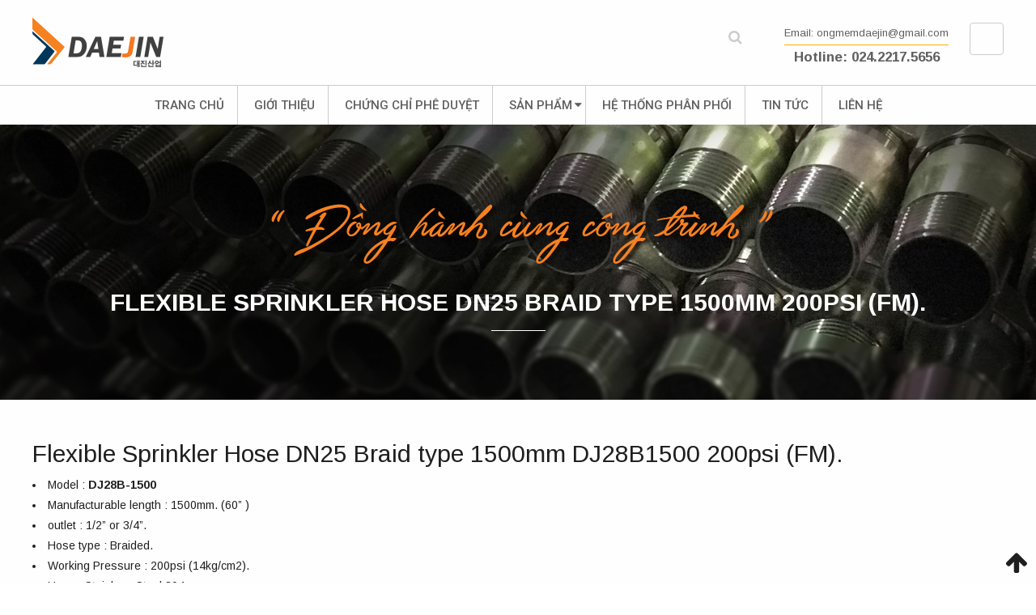

--- FILE ---
content_type: text/html; charset=UTF-8
request_url: https://genie-systems.com.vn/project-post/flexible-sprinkler-hose-dn25-braid-type-1500mm-200psi-fm/
body_size: 10563
content:
<!DOCTYPE html>
<html lang="vi" prefix="og: http://ogp.me/ns#">
<head>
	<meta charset="UTF-8">
		<meta name="viewport" content="width=device-width, initial-scale=1">
		    	<link rel="icon" type="image/png" href="https://genie-systems.com.vn/wp-content/uploads/2019/03/logo.png" />
    
	<script>(function(html){html.className = html.className.replace(/\bno-js\b/,'js')})(document.documentElement);</script>
<title>Flexible Sprinkler Hose DN25 Braid type 1500mm 200psi (FM). - Ống mềm nối đầu phun chữa cháy Sprinkler, Ống mềm đầu phun sprinkler Hàn Quốc - DaeJin, Dây mềm nối đầu phun sprinkler DN25 - Daejin, Ống mềm Daejin, Dây mềm nối sprinkler Daejin, Daejin flexible, ống mềm nối đầu phun Sprinkler, Ống inox nối đầu phun sprinkler, ống dẻo inox nối đầu phun chữa cháy, #ongmemnoidauphun, #ongmemnoidausprinkler, #sprinkler. Genie-stystems. ống mềm hãng daejin, Ống dẻo inox, Khớp nối mềm sprinkler, Dây mềm nối sprinkler 12bar- 12kg/cm2, dây mềm 1&#039;&#039; nối sprinkler áp lực 14bar- 14kg/cm2, dây mềm nối đầu phun sprinkler áp lực 16bar -16kg/cm2, DAEJIN SANUP CO., LTD, Daejin DJ25UB, DJ25B, DJ28B,</title>
<meta name='robots' content='max-image-preview:large' />

<!-- This site is optimized with the Yoast SEO plugin v5.9.1 - https://yoast.com/wordpress/plugins/seo/ -->
<meta property="og:locale" content="vi_VN" />
<meta property="og:type" content="article" />
<meta property="og:title" content="Flexible Sprinkler Hose DN25 Braid type 1500mm 200psi (FM). - Ống mềm nối đầu phun chữa cháy Sprinkler, Ống mềm đầu phun sprinkler Hàn Quốc - DaeJin, Dây mềm nối đầu phun sprinkler DN25 - Daejin, Ống mềm Daejin, Dây mềm nối sprinkler Daejin, Daejin flexible, ống mềm nối đầu phun Sprinkler, Ống inox nối đầu phun sprinkler, ống dẻo inox nối đầu phun chữa cháy, #ongmemnoidauphun, #ongmemnoidausprinkler, #sprinkler. Genie-stystems. ống mềm hãng daejin, Ống dẻo inox, Khớp nối mềm sprinkler, Dây mềm nối sprinkler 12bar- 12kg/cm2, dây mềm 1&#039;&#039; nối sprinkler áp lực 14bar- 14kg/cm2, dây mềm nối đầu phun sprinkler áp lực 16bar -16kg/cm2, DAEJIN SANUP CO., LTD, Daejin DJ25UB, DJ25B, DJ28B," />
<meta property="og:description" content="Flexible Sprinkler Hose DN25 Braid type 1500mm DJ28B1500 200psi (FM). Model : DJ28B-1500 Manufacturable length : 1500mm. (60” ) outlet : 1/2” &hellip; Đọc thêm &raquo; &quot;Flexible Sprinkler Hose DN25 Braid type 1500mm 200psi (FM).&quot;" />
<meta property="og:site_name" content="Ống mềm nối đầu phun chữa cháy Sprinkler, Ống mềm đầu phun sprinkler Hàn Quốc - DaeJin, Dây mềm nối đầu phun sprinkler DN25 - Daejin, Ống mềm Daejin, Dây mềm nối sprinkler Daejin, Daejin flexible, ống mềm nối đầu phun Sprinkler, Ống inox nối đầu phun sprinkler, ống dẻo inox nối đầu phun chữa cháy, #ongmemnoidauphun, #ongmemnoidausprinkler, #sprinkler. Genie-stystems. ống mềm hãng daejin, Ống dẻo inox, Khớp nối mềm sprinkler, Dây mềm nối sprinkler 12bar- 12kg/cm2, dây mềm 1&#039;&#039; nối sprinkler áp lực 14bar- 14kg/cm2, dây mềm nối đầu phun sprinkler áp lực 16bar -16kg/cm2, DAEJIN SANUP CO., LTD, Daejin DJ25UB, DJ25B, DJ28B," />
<meta property="og:image" content="https://genie-systems.com.vn/wp-content/uploads/2020/04/ống-mềm-nối-đầu-phun-chữa-cháy-có-vỏ-bện-Inox.jpg" />
<meta property="og:image:secure_url" content="https://genie-systems.com.vn/wp-content/uploads/2020/04/ống-mềm-nối-đầu-phun-chữa-cháy-có-vỏ-bện-Inox.jpg" />
<meta property="og:image:width" content="1420" />
<meta property="og:image:height" content="627" />
<meta name="twitter:card" content="summary" />
<meta name="twitter:description" content="Flexible Sprinkler Hose DN25 Braid type 1500mm DJ28B1500 200psi (FM). Model : DJ28B-1500 Manufacturable length : 1500mm. (60” ) outlet : 1/2” &hellip; Đọc thêm &raquo; &quot;Flexible Sprinkler Hose DN25 Braid type 1500mm 200psi (FM).&quot;" />
<meta name="twitter:title" content="Flexible Sprinkler Hose DN25 Braid type 1500mm 200psi (FM). - Ống mềm nối đầu phun chữa cháy Sprinkler, Ống mềm đầu phun sprinkler Hàn Quốc - DaeJin, Dây mềm nối đầu phun sprinkler DN25 - Daejin, Ống mềm Daejin, Dây mềm nối sprinkler Daejin, Daejin flexible, ống mềm nối đầu phun Sprinkler, Ống inox nối đầu phun sprinkler, ống dẻo inox nối đầu phun chữa cháy, #ongmemnoidauphun, #ongmemnoidausprinkler, #sprinkler. Genie-stystems. ống mềm hãng daejin, Ống dẻo inox, Khớp nối mềm sprinkler, Dây mềm nối sprinkler 12bar- 12kg/cm2, dây mềm 1&#039;&#039; nối sprinkler áp lực 14bar- 14kg/cm2, dây mềm nối đầu phun sprinkler áp lực 16bar -16kg/cm2, DAEJIN SANUP CO., LTD, Daejin DJ25UB, DJ25B, DJ28B," />
<meta name="twitter:image" content="https://genie-systems.com.vn/wp-content/uploads/2020/04/ống-mềm-nối-đầu-phun-chữa-cháy-có-vỏ-bện-Inox.jpg" />
<script type='application/ld+json'>{"@context":"http:\/\/schema.org","@type":"WebSite","@id":"#website","url":"https:\/\/genie-systems.com.vn\/","name":"\u1ed0ng m\u1ec1m n\u1ed1i \u0111\u1ea7u phun ch\u1eefa ch\u00e1y Sprinkler, \u1ed0ng m\u1ec1m \u0111\u1ea7u phun sprinkler H\u00e0n Qu\u1ed1c - DaeJin, D\u00e2y m\u1ec1m n\u1ed1i \u0111\u1ea7u phun sprinkler DN25 - Daejin, \u1ed0ng m\u1ec1m Daejin, D\u00e2y m\u1ec1m n\u1ed1i sprinkler Daejin, Daejin flexible, \u1ed1ng m\u1ec1m n\u1ed1i \u0111\u1ea7u phun Sprinkler, \u1ed0ng inox n\u1ed1i \u0111\u1ea7u phun sprinkler, \u1ed1ng d\u1ebbo inox n\u1ed1i \u0111\u1ea7u phun ch\u1eefa ch\u00e1y, #ongmemnoidauphun, #ongmemnoidausprinkler, #sprinkler. Genie-stystems. \u1ed1ng m\u1ec1m h\u00e3ng daejin, \u1ed0ng d\u1ebbo inox, Kh\u1edbp n\u1ed1i m\u1ec1m sprinkler, D\u00e2y m\u1ec1m n\u1ed1i sprinkler 12bar- 12kg\/cm2, d\u00e2y m\u1ec1m 1&#039;&#039; n\u1ed1i sprinkler \u00e1p l\u1ef1c 14bar- 14kg\/cm2, d\u00e2y m\u1ec1m n\u1ed1i \u0111\u1ea7u phun sprinkler \u00e1p l\u1ef1c 16bar -16kg\/cm2, DAEJIN SANUP CO., LTD, Daejin DJ25UB, DJ25B, DJ28B,","potentialAction":{"@type":"SearchAction","target":"https:\/\/genie-systems.com.vn\/?s={search_term_string}","query-input":"required name=search_term_string"}}</script>
<!-- / Yoast SEO plugin. -->

<link rel='dns-prefetch' href='//code.jquery.com' />

<link rel="alternate" type="application/rss+xml" title="Dòng thông tin Ống mềm nối đầu phun chữa cháy Sprinkler, Ống mềm đầu phun sprinkler Hàn Quốc - DaeJin, Dây mềm nối đầu phun sprinkler DN25 - Daejin, Ống mềm Daejin, Dây mềm nối sprinkler Daejin, Daejin flexible, ống mềm nối đầu phun Sprinkler, Ống inox nối đầu phun sprinkler, ống dẻo inox nối đầu phun chữa cháy, #ongmemnoidauphun, #ongmemnoidausprinkler, #sprinkler. Genie-stystems. ống mềm hãng daejin, Ống dẻo inox, Khớp nối mềm sprinkler, Dây mềm nối sprinkler 12bar- 12kg/cm2, dây mềm 1&#039;&#039; nối sprinkler áp lực 14bar- 14kg/cm2, dây mềm nối đầu phun sprinkler áp lực 16bar -16kg/cm2, DAEJIN SANUP CO., LTD, Daejin DJ25UB, DJ25B, DJ28B, &raquo;" href="https://genie-systems.com.vn/feed/" />
<link rel="alternate" type="application/rss+xml" title="Dòng phản hồi Ống mềm nối đầu phun chữa cháy Sprinkler, Ống mềm đầu phun sprinkler Hàn Quốc - DaeJin, Dây mềm nối đầu phun sprinkler DN25 - Daejin, Ống mềm Daejin, Dây mềm nối sprinkler Daejin, Daejin flexible, ống mềm nối đầu phun Sprinkler, Ống inox nối đầu phun sprinkler, ống dẻo inox nối đầu phun chữa cháy, #ongmemnoidauphun, #ongmemnoidausprinkler, #sprinkler. Genie-stystems. ống mềm hãng daejin, Ống dẻo inox, Khớp nối mềm sprinkler, Dây mềm nối sprinkler 12bar- 12kg/cm2, dây mềm 1&#039;&#039; nối sprinkler áp lực 14bar- 14kg/cm2, dây mềm nối đầu phun sprinkler áp lực 16bar -16kg/cm2, DAEJIN SANUP CO., LTD, Daejin DJ25UB, DJ25B, DJ28B, &raquo;" href="https://genie-systems.com.vn/comments/feed/" />
<link rel="alternate" type="application/rss+xml" title="Ống mềm nối đầu phun chữa cháy Sprinkler, Ống mềm đầu phun sprinkler Hàn Quốc - DaeJin, Dây mềm nối đầu phun sprinkler DN25 - Daejin, Ống mềm Daejin, Dây mềm nối sprinkler Daejin, Daejin flexible, ống mềm nối đầu phun Sprinkler, Ống inox nối đầu phun sprinkler, ống dẻo inox nối đầu phun chữa cháy, #ongmemnoidauphun, #ongmemnoidausprinkler, #sprinkler. Genie-stystems. ống mềm hãng daejin, Ống dẻo inox, Khớp nối mềm sprinkler, Dây mềm nối sprinkler 12bar- 12kg/cm2, dây mềm 1&#039;&#039; nối sprinkler áp lực 14bar- 14kg/cm2, dây mềm nối đầu phun sprinkler áp lực 16bar -16kg/cm2, DAEJIN SANUP CO., LTD, Daejin DJ25UB, DJ25B, DJ28B, &raquo; Flexible Sprinkler Hose DN25 Braid type 1500mm 200psi (FM). Dòng phản hồi" href="https://genie-systems.com.vn/project-post/flexible-sprinkler-hose-dn25-braid-type-1500mm-200psi-fm/feed/" />
<link rel='stylesheet' id='wp-block-library-css'  href='https://genie-systems.com.vn/wp-includes/css/dist/block-library/style.min.css' type='text/css' media='all' />
<style id='global-styles-inline-css' type='text/css'>
body{--wp--preset--color--black: #000000;--wp--preset--color--cyan-bluish-gray: #abb8c3;--wp--preset--color--white: #ffffff;--wp--preset--color--pale-pink: #f78da7;--wp--preset--color--vivid-red: #cf2e2e;--wp--preset--color--luminous-vivid-orange: #ff6900;--wp--preset--color--luminous-vivid-amber: #fcb900;--wp--preset--color--light-green-cyan: #7bdcb5;--wp--preset--color--vivid-green-cyan: #00d084;--wp--preset--color--pale-cyan-blue: #8ed1fc;--wp--preset--color--vivid-cyan-blue: #0693e3;--wp--preset--color--vivid-purple: #9b51e0;--wp--preset--gradient--vivid-cyan-blue-to-vivid-purple: linear-gradient(135deg,rgba(6,147,227,1) 0%,rgb(155,81,224) 100%);--wp--preset--gradient--light-green-cyan-to-vivid-green-cyan: linear-gradient(135deg,rgb(122,220,180) 0%,rgb(0,208,130) 100%);--wp--preset--gradient--luminous-vivid-amber-to-luminous-vivid-orange: linear-gradient(135deg,rgba(252,185,0,1) 0%,rgba(255,105,0,1) 100%);--wp--preset--gradient--luminous-vivid-orange-to-vivid-red: linear-gradient(135deg,rgba(255,105,0,1) 0%,rgb(207,46,46) 100%);--wp--preset--gradient--very-light-gray-to-cyan-bluish-gray: linear-gradient(135deg,rgb(238,238,238) 0%,rgb(169,184,195) 100%);--wp--preset--gradient--cool-to-warm-spectrum: linear-gradient(135deg,rgb(74,234,220) 0%,rgb(151,120,209) 20%,rgb(207,42,186) 40%,rgb(238,44,130) 60%,rgb(251,105,98) 80%,rgb(254,248,76) 100%);--wp--preset--gradient--blush-light-purple: linear-gradient(135deg,rgb(255,206,236) 0%,rgb(152,150,240) 100%);--wp--preset--gradient--blush-bordeaux: linear-gradient(135deg,rgb(254,205,165) 0%,rgb(254,45,45) 50%,rgb(107,0,62) 100%);--wp--preset--gradient--luminous-dusk: linear-gradient(135deg,rgb(255,203,112) 0%,rgb(199,81,192) 50%,rgb(65,88,208) 100%);--wp--preset--gradient--pale-ocean: linear-gradient(135deg,rgb(255,245,203) 0%,rgb(182,227,212) 50%,rgb(51,167,181) 100%);--wp--preset--gradient--electric-grass: linear-gradient(135deg,rgb(202,248,128) 0%,rgb(113,206,126) 100%);--wp--preset--gradient--midnight: linear-gradient(135deg,rgb(2,3,129) 0%,rgb(40,116,252) 100%);--wp--preset--duotone--dark-grayscale: url('#wp-duotone-dark-grayscale');--wp--preset--duotone--grayscale: url('#wp-duotone-grayscale');--wp--preset--duotone--purple-yellow: url('#wp-duotone-purple-yellow');--wp--preset--duotone--blue-red: url('#wp-duotone-blue-red');--wp--preset--duotone--midnight: url('#wp-duotone-midnight');--wp--preset--duotone--magenta-yellow: url('#wp-duotone-magenta-yellow');--wp--preset--duotone--purple-green: url('#wp-duotone-purple-green');--wp--preset--duotone--blue-orange: url('#wp-duotone-blue-orange');--wp--preset--font-size--small: 13px;--wp--preset--font-size--medium: 20px;--wp--preset--font-size--large: 36px;--wp--preset--font-size--x-large: 42px;}.has-black-color{color: var(--wp--preset--color--black) !important;}.has-cyan-bluish-gray-color{color: var(--wp--preset--color--cyan-bluish-gray) !important;}.has-white-color{color: var(--wp--preset--color--white) !important;}.has-pale-pink-color{color: var(--wp--preset--color--pale-pink) !important;}.has-vivid-red-color{color: var(--wp--preset--color--vivid-red) !important;}.has-luminous-vivid-orange-color{color: var(--wp--preset--color--luminous-vivid-orange) !important;}.has-luminous-vivid-amber-color{color: var(--wp--preset--color--luminous-vivid-amber) !important;}.has-light-green-cyan-color{color: var(--wp--preset--color--light-green-cyan) !important;}.has-vivid-green-cyan-color{color: var(--wp--preset--color--vivid-green-cyan) !important;}.has-pale-cyan-blue-color{color: var(--wp--preset--color--pale-cyan-blue) !important;}.has-vivid-cyan-blue-color{color: var(--wp--preset--color--vivid-cyan-blue) !important;}.has-vivid-purple-color{color: var(--wp--preset--color--vivid-purple) !important;}.has-black-background-color{background-color: var(--wp--preset--color--black) !important;}.has-cyan-bluish-gray-background-color{background-color: var(--wp--preset--color--cyan-bluish-gray) !important;}.has-white-background-color{background-color: var(--wp--preset--color--white) !important;}.has-pale-pink-background-color{background-color: var(--wp--preset--color--pale-pink) !important;}.has-vivid-red-background-color{background-color: var(--wp--preset--color--vivid-red) !important;}.has-luminous-vivid-orange-background-color{background-color: var(--wp--preset--color--luminous-vivid-orange) !important;}.has-luminous-vivid-amber-background-color{background-color: var(--wp--preset--color--luminous-vivid-amber) !important;}.has-light-green-cyan-background-color{background-color: var(--wp--preset--color--light-green-cyan) !important;}.has-vivid-green-cyan-background-color{background-color: var(--wp--preset--color--vivid-green-cyan) !important;}.has-pale-cyan-blue-background-color{background-color: var(--wp--preset--color--pale-cyan-blue) !important;}.has-vivid-cyan-blue-background-color{background-color: var(--wp--preset--color--vivid-cyan-blue) !important;}.has-vivid-purple-background-color{background-color: var(--wp--preset--color--vivid-purple) !important;}.has-black-border-color{border-color: var(--wp--preset--color--black) !important;}.has-cyan-bluish-gray-border-color{border-color: var(--wp--preset--color--cyan-bluish-gray) !important;}.has-white-border-color{border-color: var(--wp--preset--color--white) !important;}.has-pale-pink-border-color{border-color: var(--wp--preset--color--pale-pink) !important;}.has-vivid-red-border-color{border-color: var(--wp--preset--color--vivid-red) !important;}.has-luminous-vivid-orange-border-color{border-color: var(--wp--preset--color--luminous-vivid-orange) !important;}.has-luminous-vivid-amber-border-color{border-color: var(--wp--preset--color--luminous-vivid-amber) !important;}.has-light-green-cyan-border-color{border-color: var(--wp--preset--color--light-green-cyan) !important;}.has-vivid-green-cyan-border-color{border-color: var(--wp--preset--color--vivid-green-cyan) !important;}.has-pale-cyan-blue-border-color{border-color: var(--wp--preset--color--pale-cyan-blue) !important;}.has-vivid-cyan-blue-border-color{border-color: var(--wp--preset--color--vivid-cyan-blue) !important;}.has-vivid-purple-border-color{border-color: var(--wp--preset--color--vivid-purple) !important;}.has-vivid-cyan-blue-to-vivid-purple-gradient-background{background: var(--wp--preset--gradient--vivid-cyan-blue-to-vivid-purple) !important;}.has-light-green-cyan-to-vivid-green-cyan-gradient-background{background: var(--wp--preset--gradient--light-green-cyan-to-vivid-green-cyan) !important;}.has-luminous-vivid-amber-to-luminous-vivid-orange-gradient-background{background: var(--wp--preset--gradient--luminous-vivid-amber-to-luminous-vivid-orange) !important;}.has-luminous-vivid-orange-to-vivid-red-gradient-background{background: var(--wp--preset--gradient--luminous-vivid-orange-to-vivid-red) !important;}.has-very-light-gray-to-cyan-bluish-gray-gradient-background{background: var(--wp--preset--gradient--very-light-gray-to-cyan-bluish-gray) !important;}.has-cool-to-warm-spectrum-gradient-background{background: var(--wp--preset--gradient--cool-to-warm-spectrum) !important;}.has-blush-light-purple-gradient-background{background: var(--wp--preset--gradient--blush-light-purple) !important;}.has-blush-bordeaux-gradient-background{background: var(--wp--preset--gradient--blush-bordeaux) !important;}.has-luminous-dusk-gradient-background{background: var(--wp--preset--gradient--luminous-dusk) !important;}.has-pale-ocean-gradient-background{background: var(--wp--preset--gradient--pale-ocean) !important;}.has-electric-grass-gradient-background{background: var(--wp--preset--gradient--electric-grass) !important;}.has-midnight-gradient-background{background: var(--wp--preset--gradient--midnight) !important;}.has-small-font-size{font-size: var(--wp--preset--font-size--small) !important;}.has-medium-font-size{font-size: var(--wp--preset--font-size--medium) !important;}.has-large-font-size{font-size: var(--wp--preset--font-size--large) !important;}.has-x-large-font-size{font-size: var(--wp--preset--font-size--x-large) !important;}
</style>
<link rel='stylesheet' id='contact-form-7-css'  href='https://genie-systems.com.vn/wp-content/plugins/contact-form-7/includes/css/styles.css' type='text/css' media='all' />
<link rel='stylesheet' id='ihotspot-css'  href='https://genie-systems.com.vn/wp-content/plugins/devvn-image-hotspot/frontend/css/ihotspot.min.css' type='text/css' media='all' />
<link rel='stylesheet' id='bootstrap-css'  href='https://genie-systems.com.vn/wp-content/themes/RTG/assets/extensions/css/bootstrap.min.css' type='text/css' media='all' />
<link rel='stylesheet' id='font-awesome-css'  href='https://genie-systems.com.vn/wp-content/themes/RTG/assets/extensions/css/font-awesome.min.css' type='text/css' media='all' />
<link rel='stylesheet' id='font-icofont-css'  href='https://genie-systems.com.vn/wp-content/themes/RTG/assets/extensions/css/icofont.min.css' type='text/css' media='all' />
<link rel='stylesheet' id='slick-css'  href='https://genie-systems.com.vn/wp-content/themes/RTG/assets/extensions/css/slick.min.css' type='text/css' media='all' />
<link rel='stylesheet' id='jquery-ui-base-css'  href='//code.jquery.com/ui/1.12.1/themes/base/jquery-ui.css' type='text/css' media='all' />
<link rel='stylesheet' id='xzoom-css'  href='https://genie-systems.com.vn/wp-content/themes/RTG/assets/extensions/css/xzoom.css' type='text/css' media='all' />
<link rel='stylesheet' id='rt-social-css'  href='https://genie-systems.com.vn/wp-content/themes/RTG/assets/css/social.css' type='text/css' media='all' />
<link rel='stylesheet' id='rt-main-css'  href='https://genie-systems.com.vn/wp-content/themes/RTG/assets/css/main.css' type='text/css' media='all' />
<style id='rt-main-inline-css' type='text/css'>
.quick-alo-phone.quick-alo-green .quick-alo-ph-circle-fill,.quick-alo-phone.quick-alo-green .quick-alo-ph-img-circle,.phone__show {background-color:#3f3f3f;}.quick-alo-phone.quick-alo-green.quick-alo-hover .quick-alo-ph-img-circle,.quick-alo-phone.quick-alo-green:hover .quick-alo-ph-img-circle {background-color:#641f87;}
</style>
<link rel='stylesheet' id='rt-custom-main-css'  href='https://genie-systems.com.vn/wp-content/themes/RTG/assets/css/custom-main.css' type='text/css' media='all' />
<link rel='stylesheet' id='rt-news-css'  href='https://genie-systems.com.vn/wp-content/themes/RTG/assets/css/news.css' type='text/css' media='all' />
<link rel='stylesheet' id='rt-widget-css'  href='https://genie-systems.com.vn/wp-content/themes/RTG/assets/css/widget.css' type='text/css' media='all' />
<link rel='stylesheet' id='rt-woo-css'  href='https://genie-systems.com.vn/wp-content/themes/RTG/assets/css/woo.css' type='text/css' media='all' />
<link rel='stylesheet' id='rt-custom-woo-css'  href='https://genie-systems.com.vn/wp-content/themes/RTG/assets/css/custom-woo.css' type='text/css' media='all' />
<link rel='stylesheet' id='rt-media-css'  href='https://genie-systems.com.vn/wp-content/themes/RTG/assets/css/media.css' type='text/css' media='all' />
<link rel='stylesheet' id='rt-animations-css'  href='https://genie-systems.com.vn/wp-content/themes/RTG/assets/css/animations.min.css' type='text/css' media='all' />
<link rel='stylesheet' id='ms-main-css'  href='https://genie-systems.com.vn/wp-content/plugins/masterslider/public/assets/css/masterslider.main.css' type='text/css' media='all' />
<link rel='stylesheet' id='ms-custom-css'  href='https://genie-systems.com.vn/wp-content/uploads/masterslider/custom.css' type='text/css' media='all' />
<script type='text/javascript' src='https://genie-systems.com.vn/wp-includes/js/jquery/jquery.min.js' id='jquery-core-js'></script>
<script type='text/javascript' src='https://genie-systems.com.vn/wp-includes/js/jquery/jquery-migrate.min.js' id='jquery-migrate-js'></script>
<script type='text/javascript' src='https://genie-systems.com.vn/wp-content/themes/RTG/assets/extensions/js/xzoom.js' id='xzoom-js'></script>
<link rel="https://api.w.org/" href="https://genie-systems.com.vn/wp-json/" /><link rel='shortlink' href='https://genie-systems.com.vn/?p=2480' />
<link rel="alternate" type="application/json+oembed" href="https://genie-systems.com.vn/wp-json/oembed/1.0/embed?url=https%3A%2F%2Fgenie-systems.com.vn%2Fproject-post%2Fflexible-sprinkler-hose-dn25-braid-type-1500mm-200psi-fm%2F" />
<link rel="alternate" type="text/xml+oembed" href="https://genie-systems.com.vn/wp-json/oembed/1.0/embed?url=https%3A%2F%2Fgenie-systems.com.vn%2Fproject-post%2Fflexible-sprinkler-hose-dn25-braid-type-1500mm-200psi-fm%2F&#038;format=xml" />
<script>var ms_grabbing_curosr='https://genie-systems.com.vn/wp-content/plugins/masterslider/public/assets/css/common/grabbing.cur',ms_grab_curosr='https://genie-systems.com.vn/wp-content/plugins/masterslider/public/assets/css/common/grab.cur';</script>
<meta name="generator" content="MasterSlider 3.2.2 - Responsive Touch Image Slider" />
<link rel="pingback" href="https://genie-systems.com.vn/xmlrpc.php">
</head>

<body data-rsssl=1 class="project-post-template-default single single-project-post postid-2480 single-format-standard _masterslider _msp_version_3.2.2 group-blog" itemscope itemtype="https://schema.org/WebPage">
<div class="site__container full w1200">
	<header class="site__header" role="banner">
		
		
				<div class="rt__header">
			<div class="container">
				<div class="row">
					<div id="search-2" class="widget widget_search">

<form role="search" method="get" class="search-form" action="https://genie-systems.com.vn/">
	<input type="search" id="search-form-696d13f129ddc" class="search-field" value="" name="s" />
	<button type="submit" class="search-submit"><i class="fa fa-search" aria-hidden="true"></i><span class="screen-reader-text"></span></button>
</form></div>				</div>
			</div>
		</div>
				<div class="layout__header fix__logo--modifi">
					<div class="site-branding">
			<div class="container">
				<div class="row">
					<div class="logo">
																										<a href="https://genie-systems.com.vn/" title="Ống mềm nối đầu phun chữa cháy Sprinkler, Ống mềm đầu phun sprinkler Hàn Quốc &#8211; DaeJin, Dây mềm nối đầu phun sprinkler DN25 &#8211; Daejin, Ống mềm Daejin, Dây mềm nối sprinkler Daejin, Daejin flexible, ống mềm nối đầu phun Sprinkler, Ống inox nối đầu phun sprinkler, ống dẻo inox nối đầu phun chữa cháy, #ongmemnoidauphun, #ongmemnoidausprinkler, #sprinkler. Genie-stystems. ống mềm hãng daejin, Ống dẻo inox, Khớp nối mềm sprinkler, Dây mềm nối sprinkler 12bar- 12kg/cm2, dây mềm 1&#039;&#039; nối sprinkler áp lực 14bar- 14kg/cm2, dây mềm nối đầu phun sprinkler áp lực 16bar -16kg/cm2, DAEJIN SANUP CO., LTD, Daejin DJ25UB, DJ25B, DJ28B," >
								<img src="https://genie-systems.com.vn/wp-content/uploads/2019/03/logo.png" alt="Ống mềm nối đầu phun chữa cháy Sprinkler, Ống mềm đầu phun sprinkler Hàn Quốc &#8211; DaeJin, Dây mềm nối đầu phun sprinkler DN25 &#8211; Daejin, Ống mềm Daejin, Dây mềm nối sprinkler Daejin, Daejin flexible, ống mềm nối đầu phun Sprinkler, Ống inox nối đầu phun sprinkler, ống dẻo inox nối đầu phun chữa cháy, #ongmemnoidauphun, #ongmemnoidausprinkler, #sprinkler. Genie-stystems. ống mềm hãng daejin, Ống dẻo inox, Khớp nối mềm sprinkler, Dây mềm nối sprinkler 12bar- 12kg/cm2, dây mềm 1&#039;&#039; nối sprinkler áp lực 14bar- 14kg/cm2, dây mềm nối đầu phun sprinkler áp lực 16bar -16kg/cm2, DAEJIN SANUP CO., LTD, Daejin DJ25UB, DJ25B, DJ28B,">
							</a>
																										<div class="site-title hidden"><a href="https://genie-systems.com.vn/">Ống mềm nối đầu phun chữa cháy Sprinkler, Ống mềm đầu phun sprinkler Hàn Quốc &#8211; DaeJin, Dây mềm nối đầu phun sprinkler DN25 &#8211; Daejin, Ống mềm Daejin, Dây mềm nối sprinkler Daejin, Daejin flexible, ống mềm nối đầu phun Sprinkler, Ống inox nối đầu phun sprinkler, ống dẻo inox nối đầu phun chữa cháy, #ongmemnoidauphun, #ongmemnoidausprinkler, #sprinkler. Genie-stystems. ống mềm hãng daejin, Ống dẻo inox, Khớp nối mềm sprinkler, Dây mềm nối sprinkler 12bar- 12kg/cm2, dây mềm 1&#039;&#039; nối sprinkler áp lực 14bar- 14kg/cm2, dây mềm nối đầu phun sprinkler áp lực 16bar -16kg/cm2, DAEJIN SANUP CO., LTD, Daejin DJ25UB, DJ25B, DJ28B,</a></div>
															<p class="site-description hidden">ống mềm nối đầu phun Sprinkler Daejin, Ống mềm nối đầu phun chữa cháy Sprinkler, Ống mềm đầu phun sprinkler Hàn Quốc &#8211; DaeJin, Dây mềm nối đầu phun sprinkler DN25 &#8211; Daejin, Ống mềm Daejin, Dây mềm nối sprinkler Daejin, Daejin flexible, ống mềm nối đầu phun Sprinkler, Ống inox nối đầu phun sprinkler, ống dẻo inox nối đầu phun chữa cháy, #ongmemnoidauphun, #ongmemnoidausprinkler, #sprinkler. Genie-stystems. ống mềm hãng daejin, Ống dẻo inox, Khớp nối mềm sprinkler, Dây mềm nối sprinkler 12bar- 12kg/cm2, dây mềm 1&#039;&#039; nối sprinkler áp lực 14bar- 14kg/cm2, dây mềm nối đầu phun sprinkler áp lực 16bar -16kg/cm2, DAEJIN SANUP CO., LTD, Daejin DJ25UB, DJ25B, DJ28B, Ống dẻo nối đầu phun sprinkler, Ống nối mềm hàn quốc nối đầu phun, Ống mềm nối đầu phun, ống mềm daejin nối đầu phun, Ống mềm Daejin, ống dẻo Daejin, ống mềm inox nối đầu phun, Ống mềm inox nối đầu phun Sprinkler. Ống inox nối đầu phun chữa cháy Hàn quốc, ống dẻo Inox nối đầu phun sprinkler, ống kết nối đầu phun chữa cháy, ống mềm nối đầu phun sprinkler hãng Daejin, ống mềm nối đầu phun sprinkler DJ25UB-700, ống mềm nối đầu phun sprinkler mã hàng DJ25UB-1000, ống mềm nối đầu phun sprinkler mã hàng DJ25UB-1200, ống mềm nối đầu phun sprinkler mã hàng DJ25UB-1500, ống mềm nối đầu phun sprinkler mã hàng DJ25UB-1800, ống mềm nối đầu phun sprinkler mã hàng DJ28UB-700, ống mềm nối đầu phun chữa cháy dài 70cm mã hàng DJ25UB-700, ống mềm nối đầu phun chữa cháy dài 1000mm mã hàng DJ25UB-1000, ống mềm nối đầu phun chữa cháy dài 1200mm mã hàng DJ25UB-1200, ống mềm nối đầu phun chữa cháy dài 1500mm mã hàng DJ25UB-1500, ống mềm nối đầu phun chữa cháy dài 1m mã hàng DJ25UB-1000, ống mềm nối đầu phun sprinkler hàn quốc hãng Daejin. Dây mềm nối đầu sprinkler chữa cháy Daejin, DJ25UB , DJ25B, DJ25Ub700, DJ25UB1000, DJ25UB1200, DJ25UB1500, DJ25UB1800, DJ25UB2000,.. DJ25B700, DJ25B1000, Ống mềm nối sprinkler &#8211; UL/FM/LPCB &#8211; 16bar- 14bar</p>
												</div>
					<div class="rt_cnt">
						<div>
							<div class="rt_cnt_n rt_cnt_search" id="menu-item-1850">
								<a href="#"><i class="fa fa-search"></i></a>
							</div>
							<div class="rt_cnt_n rt_cnt_icon">
																 <a href="#1"><img src=""></a>
								 <a href="#2"><img src=""></a>
								 <a href="#3"><img src=""></a>
							</div>
							<div class="rt_cnt_n rt_cnt_mail">
								<p>Email: ongmemdaejin@gmail.com</p>
								<p>Hotline: <a href='tel:024.2217.5656'>024.2217.5656</a></p>
							</div>

							<div class="rt_cnt_n rt_cnt_en">
																 <a href="#11"><img src=""></a>
								 <a href="#22"><img src=""></a>
							</div>
						</div>
					</div>
				</div><!-- .row -->
			</div><!-- .container -->
		</div><!-- .site-branding -->
		
	<nav id="site__navigation" class="main__navigation">
		<div class="container">
			<div class="row">
									<div class="vertical-mega-menu hidden">
						<button id="mega-menu-toggle" type="button" class="rt-navbar-toggle hidden-md">
							<span class="screen-reader-text sr-only">Toggle navigation</span>
							<span class="icon-bar bar1"></span>
							<span class="icon-bar bar2"></span>
							<span class="icon-bar bar3"></span>
						</button>
					</div>
				
				<div class="primary-menu-container visible-lg col-lg-12"><ul id="primary-menu" class="primary-menu menu clearfix"><li id="menu-item-304" class="menu-item menu-item-type-custom menu-item-object-custom menu-item-home menu-item-304"><a href="https://genie-systems.com.vn/">Trang chủ</a></li>
<li id="menu-item-210" class="menu-item menu-item-type-post_type menu-item-object-page menu-item-210"><a href="https://genie-systems.com.vn/gioi-thieu/">Giới thiệu</a></li>
<li id="menu-item-853" class="menu-item menu-item-type-post_type menu-item-object-page menu-item-853"><a href="https://genie-systems.com.vn/chung-chi-phe-duyet/">Chứng chỉ phê duyệt</a></li>
<li id="menu-item-570" class="menu-item menu-item-type-taxonomy menu-item-object-project current-project-post-ancestor menu-item-has-children menu-item-570"><a href="https://genie-systems.com.vn/san-pham/">Sản phẩm</a>
<ul class="sub-menu">
	<li id="menu-item-868" class="menu-item menu-item-type-taxonomy menu-item-object-project menu-item-868"><a href="https://genie-systems.com.vn/ong-mem-noi-dau-phun-dj25ub-700/">Ống mềm nối đầu phun DJ25UB-700</a></li>
	<li id="menu-item-864" class="menu-item menu-item-type-taxonomy menu-item-object-project menu-item-864"><a href="https://genie-systems.com.vn/ong-mem-noi-dau-phun-dj25ub-1000/">Ống mềm nối đầu phun DJ25UB-1000</a></li>
	<li id="menu-item-865" class="menu-item menu-item-type-taxonomy menu-item-object-project menu-item-865"><a href="https://genie-systems.com.vn/ong-mem-noi-dau-phun-dj25ub-1200/">Ống mềm nối đầu phun DJ25UB-1200</a></li>
	<li id="menu-item-866" class="menu-item menu-item-type-taxonomy menu-item-object-project menu-item-866"><a href="https://genie-systems.com.vn/ong-mem-noi-dau-phun-dj25ub-1500/">Ống mềm nối đầu phun DJ25UB-1500</a></li>
	<li id="menu-item-867" class="menu-item menu-item-type-taxonomy menu-item-object-project menu-item-867"><a href="https://genie-systems.com.vn/ong-mem-noi-dau-phun-dj25ub-1800/">Ống mềm nối đầu phun DJ25UB-1800</a></li>
	<li id="menu-item-869" class="menu-item menu-item-type-taxonomy menu-item-object-project current-project-post-ancestor current-menu-parent current-project-post-parent menu-item-869"><a href="https://genie-systems.com.vn/ong-mem-noi-dau-phun-dj28b/">Ống mềm nối đầu phun DJ28B</a></li>
	<li id="menu-item-870" class="menu-item menu-item-type-taxonomy menu-item-object-project menu-item-870"><a href="https://genie-systems.com.vn/phu-kien-ong-mem-noi-dau-phun-sprinkler/">Phụ kiện ống mềm nối đầu phun Sprinkler</a></li>
	<li id="menu-item-872" class="menu-item menu-item-type-taxonomy menu-item-object-project menu-item-872"><a href="https://genie-systems.com.vn/van-bua-nuoc/">Van Búa nước</a></li>
	<li id="menu-item-862" class="menu-item menu-item-type-taxonomy menu-item-object-project menu-item-862"><a href="https://genie-systems.com.vn/dau-phun-sprinkler/">Đầu Phun Sprinkler</a></li>
	<li id="menu-item-863" class="menu-item menu-item-type-taxonomy menu-item-object-project menu-item-863"><a href="https://genie-systems.com.vn/khop-noi-mem-inox/">Khớp nối mềm Inox</a></li>
	<li id="menu-item-871" class="menu-item menu-item-type-taxonomy menu-item-object-project menu-item-871"><a href="https://genie-systems.com.vn/tai-lieu-lap-dat-ong-mem-sprinkler/">Tài liệu lắp đặt ống mềm Sprinkler</a></li>
</ul>
</li>
<li id="menu-item-562" class="menu-item menu-item-type-post_type menu-item-object-page menu-item-562"><a href="https://genie-systems.com.vn/he-thong-phan-phoi/">Hệ thống phân phối</a></li>
<li id="menu-item-3082" class="menu-item menu-item-type-taxonomy menu-item-object-category menu-item-3082"><a href="https://genie-systems.com.vn/category/tin-tuc/">Tin tức</a></li>
<li id="menu-item-19" class="menu-item menu-item-type-post_type menu-item-object-page menu-item-19"><a href="https://genie-systems.com.vn/lien-he/">Liên hệ</a></li>
</ul></div>
				
				<div class="hidden-md col-xs-12 pc_mobile">
					
					<div id="menu-toggle" class="mobile-menu-no-search">
						<span id="">Menu</span>
						<button id="" type="button" class="rt-navbar-toggle hidden-md">
							<span class="screen-reader-text sr-only">Toggle navigation</span>
							<span class="icon-bar bar1"></span>
							<span class="icon-bar bar2"></span>
							<span class="icon-bar bar3"></span>
						</button>
					</div>
									</div>

			</div><!-- .row -->
		</div><!-- .container -->
	</nav><!-- #site-navigation -->
		</div>
		
	</header>

	<div id="content" class="site__content clearfix">

				
							<div class="containers">

					<div class="rows">
						
						<div id="layout" class="clearfix no__sidebar">

			
	<div class="rt_banner">
	    	    <img src="https://genie-systems.com.vn/wp-content/uploads/2019/03/slidea-1600x607-1.png">
	    <div class="cnt_position">
          <h2>“ Đồng hành cùng công trình ”</h2>
          <div class='block_brc'><div class='title'>Flexible Sprinkler Hose DN25 Braid type 1500mm 200psi (FM).</div></div>              	</div>
  </div>
	<div class="containers">
		<div class="rows">

			<div id="primary" class="content-area">
				<main id="main" class="site-main" role="main">
							<div class="container">
								<div class="row">
				                        <h2>Flexible Sprinkler Hose DN25 Braid type 1500mm DJ28B1500 200psi (FM).</h2>
<ul>
<li>Model : <strong>DJ28B-1500</strong></li>
<li>Manufacturable length : 1500mm. (60” )</li>
<li>outlet : 1/2” or 3/4”.</li>
<li>Hose type : Braided.</li>
<li>Working Pressure : 200psi (14kg/cm2).</li>
<li>Hose : Stainless Steel 304.</li>
<li>Nuts &amp; Nipples: Zinc-Plated Steel.</li>
<li>Sealing Gasket/ Isolation Ring : EPDM / NYLON.</li>
<li>Minimum bending radius : 9”(FM) from connection nuts.</li>
<li>Connector :
<ul>
<li>Inlet : 1”NPT or BSP.</li>
<li>Oulet: 1/2” or 3/4”NPT or BSP.</li>
</ul>
</li>
<li>Required torque to assemble reducer and nipple with the flexible hose : 300kgf.cm.</li>
</ul>
<figure id="attachment_2468" aria-describedby="caption-attachment-2468" style="width: 1000px" class="wp-caption aligncenter"><img loading="lazy" class="wp-image-2468 size-large" src="https://genie-systems.com.vn/wp-content/uploads/2020/04/Ống-mềm-nối-sprinkler-hãng-Daejin-có-vỏ-bện-Inox-áp-lực-14bar-200psi-braid-1024x452.jpg" alt="Dây inox mềm nối sprinkler dài 1500mm áp lực 14bar" width="1000" height="441" srcset="https://genie-systems.com.vn/wp-content/uploads/2020/04/Ống-mềm-nối-sprinkler-hãng-Daejin-có-vỏ-bện-Inox-áp-lực-14bar-200psi-braid-1024x452.jpg 1024w, https://genie-systems.com.vn/wp-content/uploads/2020/04/Ống-mềm-nối-sprinkler-hãng-Daejin-có-vỏ-bện-Inox-áp-lực-14bar-200psi-braid-300x132.jpg 300w, https://genie-systems.com.vn/wp-content/uploads/2020/04/Ống-mềm-nối-sprinkler-hãng-Daejin-có-vỏ-bện-Inox-áp-lực-14bar-200psi-braid-768x339.jpg 768w, https://genie-systems.com.vn/wp-content/uploads/2020/04/Ống-mềm-nối-sprinkler-hãng-Daejin-có-vỏ-bện-Inox-áp-lực-14bar-200psi-braid-600x265.jpg 600w, https://genie-systems.com.vn/wp-content/uploads/2020/04/Ống-mềm-nối-sprinkler-hãng-Daejin-có-vỏ-bện-Inox-áp-lực-14bar-200psi-braid.jpg 1420w" sizes="(max-width: 1000px) 100vw, 1000px" /><figcaption id="caption-attachment-2468" class="wp-caption-text">Flexible Sprinkler Hose Daejin 200psi DJ28B1500</figcaption></figure>
<h2>Dây mềm nối đầu phun sprinkler DJ28B1500 dài 1500mm áp lực 14kg/cm2 có vỏ bện Inox chứng nhận FM.</h2>
<ul>
<li>Mã hiệu: <strong>DJ28B-1500. </strong></li>
<li>Chiều dài :<strong>1500mm (60”). </strong></li>
<li>Đầu ra : Dn15 hoặc DN20.</li>
<li>Đầu vào : DN25. (1”inch).</li>
<li>Kiểu cách : <strong>Loại có vỏ bện Inox. </strong></li>
<li>Chất liệu : Inox 304.</li>
<li>Bán kính uốn : 9”(FM).</li>
<li>Nuts &amp; Nipples: Zinc-Plated Steel, chất liệu thép không gỉ.</li>
<li>Sealing Gasket/ Isolation Ring : EPDM / NYLON.</li>
<li>Sản xuất bởi : Daejin Sanup co.</li>
</ul>
								</div>
							</div>
							<!-- 									  										  	<div class="col-md-6 animate-in" data-anim-type="zoom-in">
												<div class="colum__left">
													<h4 class="infomaiton__pro">Thông số chi tiết</h4>
													<table class="table__info" style="width:100%">
													  <tr>
													    <th>Thứ tự</th>
													    <th>Sản phẩm</th> 
													    <th>Độ dài(m)</th>
													    <th>Trọng lượng</th>
													    <th>Loại Thép</th>
													  </tr>
																													</table>
												</div>
											</div>

											<div class="col-md-6 animate-in" data-anim-type="zoom-in">
												<div class="colum__right">
													<div class="list__galary">
																											</div>
												</div>
											</div>
									  					             -->
				</main><!-- #main -->
			</div><!-- #primary -->
		</div>
	</div>


					

			
					</div><!-- #layout -->
					
				</div>

			</div>

			
		
				
		
	</div><!-- #content -->

	<!-- Customer -->
	
	
<div class="before-footer clear">
	<div class="container">
		<div class="row">
			<div id="before-footer-1" class="rt-before-footer before-footer-1 widget_wrap"><div id="text-9" class="widget widget_text">			<div class="textwidget"><div role="form" class="wpcf7" id="wpcf7-f527-p2480-o1" lang="vi" dir="ltr">
<div class="screen-reader-response"></div>
<form action="/project-post/flexible-sprinkler-hose-dn25-braid-type-1500mm-200psi-fm/#wpcf7-f527-p2480-o1" method="post" class="wpcf7-form" novalidate="novalidate">
<div style="display: none;">
<input type="hidden" name="_wpcf7" value="527" />
<input type="hidden" name="_wpcf7_version" value="5.1.1" />
<input type="hidden" name="_wpcf7_locale" value="vi" />
<input type="hidden" name="_wpcf7_unit_tag" value="wpcf7-f527-p2480-o1" />
<input type="hidden" name="_wpcf7_container_post" value="2480" />
<input type="hidden" name="g-recaptcha-response" value="" />
</div>
<div class="fomr-sale">
<div class="left">Đăng ký nhận tin mới</div>
<div class="right"><span class="wpcf7-form-control-wrap email-799"><input type="email" name="email-799" value="" size="40" class="wpcf7-form-control wpcf7-text wpcf7-email wpcf7-validates-as-required wpcf7-validates-as-email" aria-required="true" aria-invalid="false" placeholder="Nhập email của bạn" /></span><input type="submit" value="Đăng ký" class="wpcf7-form-control wpcf7-submit" /></div>
</div>
<div class="wpcf7-response-output wpcf7-display-none"></div></form></div>
</div>
		</div></div>		</div>
	</div>
</div><!-- .bottom-footer -->

	<footer class="site__footer clearfix">

				
		<div class="container">
			
<div class="footer-row row clear footer-row-4">
	<div id="footer-1" class="rt-footer footer-1 widget_wrap"><div id="rt-widget-text-2" class="widget rt_widget rt_textwidget"><h3 class="widget-title">KOREA</h3>            <div class="classic-text-widget"><p>12, Wolmun-gil, Paltan-myeon, Hwaseong-si, Gyeonggi-do, Republic of Korea<br />
Tel: +82-31-354-7678<br />
Email:  ongmemdaejin@gmail.com</p>
</div>
        </div></div><div id="footer-2" class="rt-footer footer-2 widget_wrap"><div id="text-10" class="widget widget_text"><h3 class="widget-title">VP HÀ NỘI</h3>			<div class="textwidget"><p>Zone OTT 3 &#8211; HandiResco New Urban Area &#8211; Pham Van Dong Street &#8211; Ha noi<br />
Tel : 024. 2217 5656 Fax : 024. 2217 5656<br />
Email : ongmemdaejin@gmail.com</p>
</div>
		</div></div><div id="footer-3" class="rt-footer footer-3 widget_wrap"><div id="rt-widget-text-3" class="widget rt_widget rt_textwidget"><h3 class="widget-title">VP HỒ CHÍ MINH</h3>            <div class="classic-text-widget"><p>19/21 Tân Phú - Phường Tân Phú- Quận 7 - Thành Phố Hồ Chí Minh<br />
Tel : 024.22175656<br />
Email :  ongnoimemdaejin@gmail.com</p>
</div>
        </div></div><div id="footer-4" class="rt-footer footer-4 widget_wrap"><div id="facebook-like-widget-2" class="widget rt_widget facebook_like"><h3 class="widget-title">Like Facebook</h3>		<script>(function(d, s, id) {
		  var js, fjs = d.getElementsByTagName(s)[0];
		  if (d.getElementById(id)) return;
		  js = d.createElement(s); js.id = id;
		  js.src = "//connect.facebook.net/vi_VN/all.js#xfbml=1";
		  fjs.parentNode.insertBefore(js, fjs);
		}(document, 'script', 'facebook-jssdk'));</script>
			<div class="fb-like-box" data-href="https://www.facebook.com/OngmemDAEJIN/" data-height="264" data-width="362" data-colorscheme="light" data-show-faces="false" data-header="true" data-stream="false" allowTransparency="true" ></div>
		</div></div></div><!-- .bottom-footer -->		</div>

		
	</footer><!-- footer -->
	
<div class="copyright clear">
	<div class="container">
		<div class="row">
			Bản quyền © 2019 genie-systems.com.vn - Mọi quyền được bảo lưu.

&nbsp;		</div>
	</div>
	
</div>
		
	
<div class="mobile-menu-container">
	<div class="close-menus">
			<img src="https://genie-systems.com.vn/wp-content/uploads/2019/04/logo.png" alt="Ống mềm nối đầu phun chữa cháy Sprinkler, Ống mềm đầu phun sprinkler Hàn Quốc &#8211; DaeJin, Dây mềm nối đầu phun sprinkler DN25 &#8211; Daejin, Ống mềm Daejin, Dây mềm nối sprinkler Daejin, Daejin flexible, ống mềm nối đầu phun Sprinkler, Ống inox nối đầu phun sprinkler, ống dẻo inox nối đầu phun chữa cháy, #ongmemnoidauphun, #ongmemnoidausprinkler, #sprinkler. Genie-stystems. ống mềm hãng daejin, Ống dẻo inox, Khớp nối mềm sprinkler, Dây mềm nối sprinkler 12bar- 12kg/cm2, dây mềm 1&#039;&#039; nối sprinkler áp lực 14bar- 14kg/cm2, dây mềm nối đầu phun sprinkler áp lực 16bar -16kg/cm2, DAEJIN SANUP CO., LTD, Daejin DJ25UB, DJ25B, DJ28B,">
	</div>

	<ul id="moblie-menu" class="mobile-menu"><li class="menu-item menu-item-type-custom menu-item-object-custom menu-item-home menu-item-304"><a href="https://genie-systems.com.vn/">Trang chủ</a></li>
<li class="menu-item menu-item-type-post_type menu-item-object-page menu-item-210"><a href="https://genie-systems.com.vn/gioi-thieu/">Giới thiệu</a></li>
<li class="menu-item menu-item-type-post_type menu-item-object-page menu-item-853"><a href="https://genie-systems.com.vn/chung-chi-phe-duyet/">Chứng chỉ phê duyệt</a></li>
<li class="menu-item menu-item-type-taxonomy menu-item-object-project current-project-post-ancestor menu-item-has-children menu-item-570"><a href="https://genie-systems.com.vn/san-pham/">Sản phẩm</a>
<ul class="sub-menu">
	<li class="menu-item menu-item-type-taxonomy menu-item-object-project menu-item-868"><a href="https://genie-systems.com.vn/ong-mem-noi-dau-phun-dj25ub-700/">Ống mềm nối đầu phun DJ25UB-700</a></li>
	<li class="menu-item menu-item-type-taxonomy menu-item-object-project menu-item-864"><a href="https://genie-systems.com.vn/ong-mem-noi-dau-phun-dj25ub-1000/">Ống mềm nối đầu phun DJ25UB-1000</a></li>
	<li class="menu-item menu-item-type-taxonomy menu-item-object-project menu-item-865"><a href="https://genie-systems.com.vn/ong-mem-noi-dau-phun-dj25ub-1200/">Ống mềm nối đầu phun DJ25UB-1200</a></li>
	<li class="menu-item menu-item-type-taxonomy menu-item-object-project menu-item-866"><a href="https://genie-systems.com.vn/ong-mem-noi-dau-phun-dj25ub-1500/">Ống mềm nối đầu phun DJ25UB-1500</a></li>
	<li class="menu-item menu-item-type-taxonomy menu-item-object-project menu-item-867"><a href="https://genie-systems.com.vn/ong-mem-noi-dau-phun-dj25ub-1800/">Ống mềm nối đầu phun DJ25UB-1800</a></li>
	<li class="menu-item menu-item-type-taxonomy menu-item-object-project current-project-post-ancestor current-menu-parent current-project-post-parent menu-item-869"><a href="https://genie-systems.com.vn/ong-mem-noi-dau-phun-dj28b/">Ống mềm nối đầu phun DJ28B</a></li>
	<li class="menu-item menu-item-type-taxonomy menu-item-object-project menu-item-870"><a href="https://genie-systems.com.vn/phu-kien-ong-mem-noi-dau-phun-sprinkler/">Phụ kiện ống mềm nối đầu phun Sprinkler</a></li>
	<li class="menu-item menu-item-type-taxonomy menu-item-object-project menu-item-872"><a href="https://genie-systems.com.vn/van-bua-nuoc/">Van Búa nước</a></li>
	<li class="menu-item menu-item-type-taxonomy menu-item-object-project menu-item-862"><a href="https://genie-systems.com.vn/dau-phun-sprinkler/">Đầu Phun Sprinkler</a></li>
	<li class="menu-item menu-item-type-taxonomy menu-item-object-project menu-item-863"><a href="https://genie-systems.com.vn/khop-noi-mem-inox/">Khớp nối mềm Inox</a></li>
	<li class="menu-item menu-item-type-taxonomy menu-item-object-project menu-item-871"><a href="https://genie-systems.com.vn/tai-lieu-lap-dat-ong-mem-sprinkler/">Tài liệu lắp đặt ống mềm Sprinkler</a></li>
</ul>
</li>
<li class="menu-item menu-item-type-post_type menu-item-object-page menu-item-562"><a href="https://genie-systems.com.vn/he-thong-phan-phoi/">Hệ thống phân phối</a></li>
<li class="menu-item menu-item-type-taxonomy menu-item-object-category menu-item-3082"><a href="https://genie-systems.com.vn/category/tin-tuc/">Tin tức</a></li>
<li class="menu-item menu-item-type-post_type menu-item-object-page menu-item-19"><a href="https://genie-systems.com.vn/lien-he/">Liên hệ</a></li>
</ul>
</div><!-- .mobile-menu-container -->

	
	<div class="overlay"></div>

	<div class="backtotop"><i class="fa fa-arrow-up" aria-hidden="true"></i></div>

</div><!-- #page -->

<script type='text/javascript' id='contact-form-7-js-extra'>
/* <![CDATA[ */
var wpcf7 = {"apiSettings":{"root":"https:\/\/genie-systems.com.vn\/wp-json\/contact-form-7\/v1","namespace":"contact-form-7\/v1"},"cached":"1"};
/* ]]> */
</script>
<script type='text/javascript' src='https://genie-systems.com.vn/wp-content/plugins/contact-form-7/includes/js/scripts.js' id='contact-form-7-js'></script>
<script type='text/javascript' src='https://genie-systems.com.vn/wp-content/plugins/devvn-image-hotspot/frontend/js/jquery.ihotspot.min.js' id='ihotspot-js-js'></script>
<script type='text/javascript' id='rocket-browser-checker-js-after'>
"use strict";var _createClass=function(){function defineProperties(target,props){for(var i=0;i<props.length;i++){var descriptor=props[i];descriptor.enumerable=descriptor.enumerable||!1,descriptor.configurable=!0,"value"in descriptor&&(descriptor.writable=!0),Object.defineProperty(target,descriptor.key,descriptor)}}return function(Constructor,protoProps,staticProps){return protoProps&&defineProperties(Constructor.prototype,protoProps),staticProps&&defineProperties(Constructor,staticProps),Constructor}}();function _classCallCheck(instance,Constructor){if(!(instance instanceof Constructor))throw new TypeError("Cannot call a class as a function")}var RocketBrowserCompatibilityChecker=function(){function RocketBrowserCompatibilityChecker(options){_classCallCheck(this,RocketBrowserCompatibilityChecker),this.passiveSupported=!1,this._checkPassiveOption(this),this.options=!!this.passiveSupported&&options}return _createClass(RocketBrowserCompatibilityChecker,[{key:"_checkPassiveOption",value:function(self){try{var options={get passive(){return!(self.passiveSupported=!0)}};window.addEventListener("test",null,options),window.removeEventListener("test",null,options)}catch(err){self.passiveSupported=!1}}},{key:"initRequestIdleCallback",value:function(){!1 in window&&(window.requestIdleCallback=function(cb){var start=Date.now();return setTimeout(function(){cb({didTimeout:!1,timeRemaining:function(){return Math.max(0,50-(Date.now()-start))}})},1)}),!1 in window&&(window.cancelIdleCallback=function(id){return clearTimeout(id)})}},{key:"isDataSaverModeOn",value:function(){return"connection"in navigator&&!0===navigator.connection.saveData}},{key:"supportsLinkPrefetch",value:function(){var elem=document.createElement("link");return elem.relList&&elem.relList.supports&&elem.relList.supports("prefetch")&&window.IntersectionObserver&&"isIntersecting"in IntersectionObserverEntry.prototype}},{key:"isSlowConnection",value:function(){return"connection"in navigator&&"effectiveType"in navigator.connection&&("2g"===navigator.connection.effectiveType||"slow-2g"===navigator.connection.effectiveType)}}]),RocketBrowserCompatibilityChecker}();
</script>
<script type='text/javascript' id='rocket-preload-links-js-extra'>
/* <![CDATA[ */
var RocketPreloadLinksConfig = {"excludeUris":"\/(.+\/)?feed\/?.+\/?|\/(?:.+\/)?embed\/|\/(index\\.php\/)?wp\\-json(\/.*|$)|\/wp-admin\/|\/logout\/|\/wp-login.php","usesTrailingSlash":"1","imageExt":"jpg|jpeg|gif|png|tiff|bmp|webp|avif","fileExt":"jpg|jpeg|gif|png|tiff|bmp|webp|avif|php|pdf|html|htm","siteUrl":"https:\/\/genie-systems.com.vn","onHoverDelay":"100","rateThrottle":"3"};
/* ]]> */
</script>
<script type='text/javascript' id='rocket-preload-links-js-after'>
(function() {
"use strict";var r="function"==typeof Symbol&&"symbol"==typeof Symbol.iterator?function(e){return typeof e}:function(e){return e&&"function"==typeof Symbol&&e.constructor===Symbol&&e!==Symbol.prototype?"symbol":typeof e},e=function(){function i(e,t){for(var n=0;n<t.length;n++){var i=t[n];i.enumerable=i.enumerable||!1,i.configurable=!0,"value"in i&&(i.writable=!0),Object.defineProperty(e,i.key,i)}}return function(e,t,n){return t&&i(e.prototype,t),n&&i(e,n),e}}();function i(e,t){if(!(e instanceof t))throw new TypeError("Cannot call a class as a function")}var t=function(){function n(e,t){i(this,n),this.browser=e,this.config=t,this.options=this.browser.options,this.prefetched=new Set,this.eventTime=null,this.threshold=1111,this.numOnHover=0}return e(n,[{key:"init",value:function(){!this.browser.supportsLinkPrefetch()||this.browser.isDataSaverModeOn()||this.browser.isSlowConnection()||(this.regex={excludeUris:RegExp(this.config.excludeUris,"i"),images:RegExp(".("+this.config.imageExt+")$","i"),fileExt:RegExp(".("+this.config.fileExt+")$","i")},this._initListeners(this))}},{key:"_initListeners",value:function(e){-1<this.config.onHoverDelay&&document.addEventListener("mouseover",e.listener.bind(e),e.listenerOptions),document.addEventListener("mousedown",e.listener.bind(e),e.listenerOptions),document.addEventListener("touchstart",e.listener.bind(e),e.listenerOptions)}},{key:"listener",value:function(e){var t=e.target.closest("a"),n=this._prepareUrl(t);if(null!==n)switch(e.type){case"mousedown":case"touchstart":this._addPrefetchLink(n);break;case"mouseover":this._earlyPrefetch(t,n,"mouseout")}}},{key:"_earlyPrefetch",value:function(t,e,n){var i=this,r=setTimeout(function(){if(r=null,0===i.numOnHover)setTimeout(function(){return i.numOnHover=0},1e3);else if(i.numOnHover>i.config.rateThrottle)return;i.numOnHover++,i._addPrefetchLink(e)},this.config.onHoverDelay);t.addEventListener(n,function e(){t.removeEventListener(n,e,{passive:!0}),null!==r&&(clearTimeout(r),r=null)},{passive:!0})}},{key:"_addPrefetchLink",value:function(i){return this.prefetched.add(i.href),new Promise(function(e,t){var n=document.createElement("link");n.rel="prefetch",n.href=i.href,n.onload=e,n.onerror=t,document.head.appendChild(n)}).catch(function(){})}},{key:"_prepareUrl",value:function(e){if(null===e||"object"!==(void 0===e?"undefined":r(e))||!1 in e||-1===["http:","https:"].indexOf(e.protocol))return null;var t=e.href.substring(0,this.config.siteUrl.length),n=this._getPathname(e.href,t),i={original:e.href,protocol:e.protocol,origin:t,pathname:n,href:t+n};return this._isLinkOk(i)?i:null}},{key:"_getPathname",value:function(e,t){var n=t?e.substring(this.config.siteUrl.length):e;return n.startsWith("/")||(n="/"+n),this._shouldAddTrailingSlash(n)?n+"/":n}},{key:"_shouldAddTrailingSlash",value:function(e){return this.config.usesTrailingSlash&&!e.endsWith("/")&&!this.regex.fileExt.test(e)}},{key:"_isLinkOk",value:function(e){return null!==e&&"object"===(void 0===e?"undefined":r(e))&&(!this.prefetched.has(e.href)&&e.origin===this.config.siteUrl&&-1===e.href.indexOf("?")&&-1===e.href.indexOf("#")&&!this.regex.excludeUris.test(e.href)&&!this.regex.images.test(e.href))}}],[{key:"run",value:function(){"undefined"!=typeof RocketPreloadLinksConfig&&new n(new RocketBrowserCompatibilityChecker({capture:!0,passive:!0}),RocketPreloadLinksConfig).init()}}]),n}();t.run();
}());
</script>
<script type='text/javascript' src='https://genie-systems.com.vn/wp-content/themes/RTG/assets/extensions/js/slick.min.js' id='slick-js'></script>
<script type='text/javascript' id='rt-main-js-extra'>
/* <![CDATA[ */
var rt_main = {"tooltip_on_off":"","tooltip_image":"","tooltip_title":"","tooltip_price":""};
/* ]]> */
</script>
<script type='text/javascript' src='https://genie-systems.com.vn/wp-content/themes/RTG/assets/js/main.js' id='rt-main-js'></script>
<script type='text/javascript' src='https://genie-systems.com.vn/wp-content/themes/RTG/assets/js/jquery.show-more.js' id='rt-jquery-show-more-js'></script>
<script type='text/javascript' src='https://genie-systems.com.vn/wp-content/themes/RTG/assets/js/animations.min.js' id='rt-animations-js'></script>
<script type='text/javascript' src='https://genie-systems.com.vn/wp-content/themes/RTG/assets/js/appear.min.js' id='rt-appear-js'></script>

</body>
</html>


--- FILE ---
content_type: text/css; charset=UTF-8
request_url: https://genie-systems.com.vn/wp-content/themes/RTG/assets/css/main.css
body_size: 7758
content:
/* main */
@import url("https://fonts.googleapis.com/css?family=Arimo:400,400i,700,700i&amp;subset=vietnamese");
@import url('https://fonts.googleapis.com/css?family=Roboto:400,500,700');
@font-face{
  font-family: "SVN-Unthrift";
  src:url(../fonts/SVN-Unthrift.otf);
}

body { color: #1f1f1f; line-height: 25px;font-family: 'Roboto', sans-serif; font-family: 'Arimo', sans-serif;}

a { color: #1f1f1f; text-decoration: none; }

h1, h2, h3, h4, h5, h6 { margin-top: 0; }
.visible-lg {
  display: block !important;
}
.pc_mobile {
  display: none;
}
.close-menus {
    text-align: center;
    padding: 10px 10px 20px;
    background: #fff;
}


ol, ul { margin: 0; }
ol li, ul li { list-style: inside; }

a, a:hover, a:focus { text-decoration: none; }

input { outline: none; }

img { vertical-align: middle; max-width: 100%; height: auto; }

blockquote { border-right: 4px solid rgba(51, 51, 51, 0.7); border-left: 0; padding-right: 0.7778em; padding-left: 0; }

iframe, .fb_iframe_widget, .fb_iframe_widget span { max-width: 100%; }

caption, th, td { text-align: left; max-width: 100%; }

::-webkit-input-placeholder { font-family: Arial, Tahoma, sans-serif; }

:-moz-placeholder { font-family: Arial, Tahoma, sans-serif; }

::-moz-placeholder { font-family: Arial, Tahoma, sans-serif; }

:-ms-input-placeholder { font-family: Arial, Tahoma, sans-serif; }

/* css default */
* { margin: 0; padding: 0; -webkit-box-sizing: border-box; -moz-box-sizing: border-box; box-sizing: border-box; }

.clear { clear: both; }

.ui-tooltip { max-width: 30%; }

.alignleft { display: inline; float: left; margin-right: 1.5em; margin-bottom: 1em; }

.alignright { display: inline; float: right; margin-left: 1.5em; text-align: right; margin-bottom: 1em; }

.aligncenter { clear: both; display: block; margin: 1em auto; text-align: center; }

.wp-caption { max-width: 100%; }

.metaslider { margin-bottom: 15px; }

/** Navigation **/
.wp-pagenavi { margin: 10px 0 40px 0; text-align: center;clear: both; }

.wp-pagenavi ul { margin: 0; padding: 0; }
.wp-pagenavi ul li { list-style: none; display: inline-block;margin: 0 4px; }
.wp-pagenavi ul li a, .wp-pagenavi ul li span { color: #929292;text-decoration: none; display: block; width: 25px; height: 25px; line-height: 25px; text-align: center;background: #e7e7e7;}
.wp-pagenavi ul li a.page-numbers:hover, .wp-pagenavi ul li .page-numbers.current {background: #0b4c8e; color: #fff; }
.wp-pagenavi.wp-pagenavi--2 ul li a, .wp-pagenavi.wp-pagenavi--2 ul li span { border-radius: 30%; }
.wp-pagenavi.wp-pagenavi--2 ul li a.page-numbers:hover, .wp-pagenavi.wp-pagenavi--2 ul li .page-numbers.current { border-color: #80bb35; background: #80bb35; color: #fff; }
.wp-pagenavi.wp-pagenavi--3 ul li a, .wp-pagenavi.wp-pagenavi--3 ul li span { border-radius: 0; }
.wp-pagenavi.wp-pagenavi--3 ul li a.page-numbers:hover, .wp-pagenavi.wp-pagenavi--3 ul li .page-numbers.current { border-color: #d51d33; background: #fff; color: #000; font-weight: bold; }

/* back top */
.backtotop { position: fixed; bottom: 10px; right: 10px; cursor: pointer; font-size: 30px; display: block; }

/*--------------------------------------------------------------
#  Layout
--------------------------------------------------------------*/
.site__container.boxed { margin: 0 auto; background: transparent; }
.site__container.boxed.w1000 { max-width: 1000px; }
.site__container.boxed.w1170 { max-width: 1170px; }
.site__container.boxed.w1200 { max-width: 1200px; }

#layout { padding-top: 0px; }

@media (min-width: 992px) { .content__area, .widget__area { position: relative; min-height: 1px;word-wrap: break-word; }
  .content__area { width: 75.5%; float: left; }
  .widget__area { width: 24.5%; float: left; }
  .sidebar__left .content__area { left: 24.5%; padding-left: 10px; padding-right: 0; }
  .sidebar__left .widget__area { right: 75.5%; padding-left: 0; }
  .sidebar__both .content__area { width: 60%; }
  .sidebar__both .content__area { left: 20%; padding-left: 10px; padding-right: 10px; }
  .sidebar__both #secondary__1.widget__area { right: 60%; padding-left: 0; width: 20%; }
  .sidebar__both #secondary__2.widget__area { padding-right: 0; float: right; width: 20%; }
  .sidebar__right .widget__area { float: right; padding-right: 0; }
  .sidebar__right .content__area { padding-left: 0; }
  /*.full__width-content { .content__area { width: 100%; padding: 0; } }*/ }
.sidebar__none .widget__area { display: none; }

.no__sidebar .content__area { width: 100%; }

/* header */
.fixed-nav-menu .fix__logo--modifi .main__navigation { position: fixed; top: 0; left: 0; right: 0; z-index: 1000; }

.admin-bar .fixed-nav-menu .fix__logo--modifi .main__navigation { margin-top: 32px; }

.fixed-nav-menu .layout__header.fix__logo { position: fixed; top: 0; left: 0; right: 0; z-index: 1000; background: #fff; 
    transition: all 0.4s ease-in-out;
    -webkit-transition: all 0.4s ease-in-out;
    -moz-transition: all 0.4s ease-in-out;
    -o-transition: all 0.4s ease-in-out;
    -ms-transition: all 0.4s ease-in-out;
}
.site-branding {
  background: #fff;
    transition: all 0.4s ease-in-out;
    -webkit-transition: all 0.4s ease-in-out;
    -moz-transition: all 0.4s ease-in-out;
    -o-transition: all 0.4s ease-in-out;
    -ms-transition: all 0.4s ease-in-out;
}

.admin-bar .fixed-nav-menu .layout__header.fix__logo { margin-top: 32px; }

.fixed-nav-menu .animated { -webkit-animation-duration: .4s; -moz-animation-duration: .4s; -o-animation-duration: .4s; animation-duration: .4s; -webkit-animation-fill-mode: both; -moz-animation-fill-mode: both; -o-animation-fill-mode: both; animation-fill-mode: both; will-change: transform,opacity; }
.fixed-nav-menu .animated.slideDown { -webkit-animation-name: slideDown; -moz-animation-name: slideDown; -o-animation-name: slideDown; animation-name: slideDown; }
.fixed-nav-menu .animated.slideUp { -webkit-animation-name: slideDown; -moz-animation-name: slideDown; -o-animation-name: slideUp; animation-name: slideDown; }

@-webkit-keyframes slideDown { 0% { -webkit-transform: translateY(-100%); }
  100% { -webkit-transform: translateY(0); } }
@-moz-keyframes slideDown { 0% { -moz-transform: translateY(-100%); }
  100% { -moz-transform: translateY(0); } }
@-o-keyframes slideDown { 0% { -o-transform: translateY(-100%); }
  100% { -o-transform: translateY(0); } }
@keyframes slideDown { 0% { transform: translateY(-100%); }
  100% { transform: translateY(0); } }
@-webkit-keyframes slideUp { 0% { -webkit-transform: translateY(0); }
  100% { -webkit-transform: translateY(-100%); } }
@-moz-keyframes slideUp { 0% { -moz-transform: translateY(0); }
  100% { -moz-transform: translateY(-100%); } }
@-o-keyframes slideUp { 0% { -o-transform: translateY(0); }
  100% { -o-transform: translateY(-100%); } }
@keyframes slideUp { 0% { transform: translateY(0); }
  100% { transform: translateY(-100%); } }
/* Main Navigation & Primary Menu */
.header-layout { width: 15%;float: left;padding: 12px 0px; }

.nav-layout { width: 85%; float: right; }
.nav-layout .main__navigation {background: none;}
.main__navigation,.main__navigation ul { background: #fffeff; }
.main__navigation > .container { padding: 0; }
.main__navigation .primary-menu { padding-left: 0; margin-bottom: 0; list-style: none; }
.main__navigation .primary-menu > li {display: inline-block;}
.main__navigation .primary-menu > li > ul.sub-menu { left: 0; top: auto; }
.main__navigation .primary-menu > li > a { text-transform: uppercase; }
.main__navigation .primary-menu li { position: relative; list-style: none; }
.main__navigation .primary-menu li a { color: #5f5f5f; font-size: 15px; display: block; padding: 0px 16px; line-height: 48px; font-weight: 500;font-family: 'Roboto', sans-serif; }
.main__navigation .primary-menu li > a:hover, .main__navigation .primary-menu li.current-menu-item > a { color: #0b4c8e; }
.main__navigation .primary-menu li ul.sub-menu {
    z-index: 9999;
    float: left;
    list-style: none;
    margin: 0;
    padding: 0;
    position: absolute;
    width: 240px;
    opacity: 0;
    visibility: hidden;
    -moz-transition: opacity 0.2s 0.1s ease-out, visibility 0.1s 0.1s linear;
    -webkit-transition: opacity 0.3s ease-out, visibility 0.1s 0.1s linear;
    -o-transition: opacity 0.3s ease-out, visibility 0.1s 0.1s linear;
    transition: opacity 0.3s ease-out, visibility 0.1s 0.1s linear;
    -webkit-box-shadow: 0 1px 10px 0 rgba(0,0,0,.15);
    box-shadow: 0 1px 10px 0 rgba(0,0,0,.15);
}
.main__navigation .primary-menu li ul.sub-menu li { -moz-transition: opacity 0.1s 0.15s ease-out, margin 0.3s 0.1s ease-out; -webkit-transition: opacity 0.1s 0.15s ease-out, margin 0.3s 0.1s ease-out; -o-transition: opacity 0.15s 0.15s ease-out, margin 0.3s 0.1s ease-out; transition: opacity 0.15s 0.15s ease-out, margin 0.3s 0.1s ease-out; margin-top: -15px; }
.main__navigation .primary-menu li ul.sub-menu ul {
      display: block;
    visibility: hidden;
    opacity: 0;
    top: 0;
    filter: alpha(opacity=0);
    -webkit-transform-origin: 0 0;
    -moz-transform-origin: 0 0;
    -ms-transform-origin: 0 0;
    transform-origin: 0 0;
    -webkit-transition: all .2s ease-in-out 0s; -o-transition: all .2s ease-in-out 0s; transition: all .2s ease-in-out 0s; -webkit-transform: rotateX(-90deg); -ms-transform: rotateX(-90deg);-o-transform: rotateX(-90deg); transform: rotateX(-90deg);-webkit-box-shadow: 0 1px 10px 0 rgba(0,0,0,.15); box-shadow: 0 1px 10px 0 rgba(0,0,0,.15); position: absolute;left: 100%; min-width: 220px; border: none;
}
.main__navigation .primary-menu li ul.sub-menu ul li { clear: both; margin: 0; padding: 0; width: 100%; opacity: 1; }
.main__navigation .primary-menu li:hover > ul.sub-menu {
    visibility: visible;
    opacity: 1;
    filter: alpha(opacity=100);
    -webkit-transform: rotateX(0deg);
    -ms-transform: rotateX(0deg);
    -o-transform: rotateX(0deg);
    transform: rotateX(0deg);}
.main__navigation .primary-menu li:hover > ul.sub-menu li { margin-top: 0; opacity: 1; }

.mobile-menu-no-search {    display: block;
    padding: 0;
    line-height: 30px;}
.mobile-menu-no-search > span {
       font-size: 16px;
    font-weight: 400;
    display: block;
    float: left;
    text-align: center; }
.mobile-menu-no-search .rt-navbar-toggle { 
    margin: 10px auto;
    float: right;   }
.mobile-menu-no-search .rt-navbar-toggle .icon-bar { background: #333; }

.vertical-mega-menu { position: relative; }
.vertical-mega-menu .vertical-mega-menu-title { margin-bottom: 0; background: #073059; border-radius: 0; text-align: center; line-height: 40px; color: white; text-transform: uppercase; font-weight: bold; cursor: pointer; }
.vertical-mega-menu .vertical-mega-menu-title:after { content: "\f039"; float: right; font-family: fontawesome; font-weight: 100; }
.vertical-mega-menu .rt_mega_menu .menu { position: absolute; z-index: 9999; background: white; width: calc(100% - 30px); border: 1px solid #ccc; opacity: 0; visibility: hidden; margin-top: 30px; list-style: none; margin-bottom: 0; padding: 0; -webkit-transition: all .25s ease-in-out; transition: all .25s ease-in-out; }
.vertical-mega-menu .rt_mega_menu .menu ul.sub-menu { margin-bottom: 0; padding-left: 0; }
.vertical-mega-menu .rt_mega_menu .menu li { list-style: none; }
.vertical-mega-menu .rt_mega_menu .menu li a { display: block; padding: 10px; color: #333; }
.vertical-mega-menu .rt_mega_menu .menu > li { border-bottom: 1px solid #eee; }
.vertical-mega-menu .rt_mega_menu .menu > li .sub-menu { position: absolute; width: 400px; left: 100%; top: -1px; background: white; border: 1px solid #ccc; opacity: 0; visibility: hidden; margin-left: 30px; -webkit-transition: all .25s ease-in-out; transition: all .25s ease-in-out; }
.vertical-mega-menu .rt_mega_menu .menu > li .sub-menu > li { padding: 0 10px; }
.vertical-mega-menu .rt_mega_menu .menu > li .sub-menu > li a { padding-left: 0; }
.vertical-mega-menu .rt_mega_menu .menu > li .sub-menu > li.w3c > a { text-transform: uppercase; color: #404040; font-weight: bold; border-bottom: 1px solid #ccc; position: relative; }
.vertical-mega-menu .rt_mega_menu .menu > li .sub-menu > li.w3c > a:after { content: ''; display: block; position: absolute; width: 100px; height: 1px; background: blue; bottom: -1px; left: 0; }
/*.vertical-mega-menu .rt_mega_menu .menu > li:hover > .sub-menu { opacity: 1; visibility: visible; margin-left: 0; }*/

/*.vertical-mega-menu .rt_mega_menu .menu > li ul.sub-menu > li:hover > .sub-menu { opacity: 1; visibility: visible; margin-left: 0; }*/

.home .site:not(.fixed-nav-menu) .vertical-mega-menu .rt_mega_menu .menu, .vertical-mega-menu .rt_mega_menu:hover .menu { opacity: 1; visibility: visible; margin-top: 0; }

.vertical-mega-menu #mega-menu-toggle { float: left; }



/*
Logo menu 
*/
.nav-layout .main__navigation .primary-menu li a {
  color: #333;
  font-weight: 400;
  text-transform: none;
  position: relative;
}
.nav-layout .main__navigation .primary-menu  > li >  a {
    line-height: 60px;
}
.nav-layout .main__navigation .primary-menu > li > ul.sub-menu{
    display: block;
    visibility: hidden;
    opacity: 0;
    filter: alpha(opacity=0);
    -webkit-transform-origin: 0 0;
    -moz-transform-origin: 0 0;
    -ms-transform-origin: 0 0;
    transform-origin: 0 0;
    -webkit-transition: all .2s ease-in-out 0s;
    -o-transition: all .2s ease-in-out 0s;
    transition: all .2s ease-in-out 0s;
    -webkit-transform: rotateX(-90deg);
    -ms-transform: rotateX(-90deg);
    -o-transform: rotateX(-90deg);
    transform: rotateX(-90deg);
    -webkit-box-shadow: 0 1px 10px 0 rgba(0,0,0,.15);
    box-shadow: 0 1px 10px 0 rgba(0,0,0,.15);
    padding: 10px 0;
    position: absolute;
    left: 0;
    background: #fff;
    min-width: 220px;
    border-radius: 4px;
    -webkit-border-radius: 4px;
    -moz-border-radius: 4px;
    -ms-border-radius: 4px;
    -o-border-radius: 4px;
    border: none;
}

.nav-layout .main__navigation .primary-menu > li > ul.sub-menu:before {
    content: '';
    position: absolute;
    width: 12px;
    height: 12px;
    bottom: 100%;
    border-width: 6px;
    border-style: solid;
    border-color: transparent transparent #fff transparent;
    left: 30px;
}
.nav-layout .main__navigation .primary-menu > li > ul.sub-menu li a {
  padding: 0 10px;
}
.nav-layout .main__navigation .primary-menu > li:hover>ul.sub-menu {
    visibility: visible;
    opacity: 1;
    filter: alpha(opacity=100);
    -webkit-transform: rotateX(0deg);
    -ms-transform: rotateX(0deg);
    -o-transform: rotateX(0deg);
    transform: rotateX(0deg);
}
.main__navigation .primary-menu li.menu-item-has-children >  a:after{
    content: "\f0d7";
    position: absolute;
    bottom: 0;
    right: 5px;
    font-family: "fontawesome";

}
/*--------------------------------------------------------------
#  slide
--------------------------------------------------------------*/
.slick-slider .slick-slide { outline: none; }
.slick-slider .slick-slide a { outline: none; }
.slick-slider .slick-slide img { display: inline-block; }
.slick-slider .slick-arrow { background: none; border: none; padding: 0; width: 100%; height: 20px; outline: none; position: absolute; cursor: pointer; }
.slick-slider .slick-prev { top: 50%; left: 0; width: 20px; z-index: 9999; -webkit-transform: translateY(-50%); -o-transform: translateY(-50%); -moz-transform: translateY(-50%); transform: translateY(-50%);text-indent:-999999999999999px }
.slick-slider .slick-prev:before { position: absolute; font-family: 'FontAweSome'; content: "\f053"; left: 3px; top: 3px; color: #333;text-indent:0; }
.slick-slider .slick-next { top: 50%; right: 0; width: 20px; -webkit-transform: translateY(-50%); -o-transform: translateY(-50%); -moz-transform: translateY(-50%); transform: translateY(-50%);text-indent: -999999999999999px; }
.slick-slider .slick-next:before { position: absolute; font-family: 'FontAweSome'; content: "\f054"; left: 3px; top: 3px; color: #333; text-indent:0;}
.slick-slider.slick-vertical .slick-arrow { position: static; height: 21.5px; /*width: 100%;*/ margin: 0 auto; transform: translate(0); display: block !important; }
.slick-slider.slick-vertical .slick-prev:before { position: absolute; font-family: 'FontAweSome'; content: "\f077"; left: 3px; top: 0px; color: #333; }
.slick-slider.slick-vertical .slick-next:before { position: absolute; font-family: 'FontAweSome'; content: "\f078"; left: 3px; top: 0px; color: #333; }

/*--------------------------------------------------------------
#  Sidebar Widgets
--------------------------------------------------------------*/
.sidebar .widget { margin-bottom: 20px;clear: both; }
.sidebar .widget .widget-title { background: #073059; color: #fff; font-size: 15px; text-transform: uppercase;line-height: 37px; border-radius: 5px 5px 0 0; text-align: center; margin: 0; }
.sidebar .widget .widget-title a { color: #fff; }
.sidebar .widget ul { padding-left: 0; list-style: none; }
.sidebar .widget_nav_menu ul li { position: relative; list-style: none; }
.sidebar .widget_nav_menu ul li a { padding: 10px 0px 10px 15px;
    display: block;
    color: #1d8be4;}
.sidebar .widget_nav_menu ul li ul { display: none; /*height: 0;*/ background: #fff; z-index: 9999; transition: all 4s ease-in-out; -webkit-transition: all 4s ease-in-out; -moz-transition: all 4s ease-in-out; -o-transition: all 4s ease-in-out; }
.sidebar .widget_nav_menu ul li ul ul { top: -1px; }
.sidebar .widget_nav_menu ul li.menu-item-has-children.active > .sub-menu { display: block; height: auto; }
.sidebar .widget_nav_menu ul li:before { position: absolute; font-family: 'FontAweSome'; content: "\f0da"; left: 5px; top: 9px; color: #073059; }
.sidebar .widget_nav_menu ul li a { border-top: 1px dashed #ddd; }
.sidebar .widget_nav_menu ul > li:first-child > a {border-top: 0;}
.sidebar .widget_nav_menu ul li.hover__menu > .sub-menu { position: absolute; width: 100%; left: 100%; top: 0px; background: white; border: 1px solid #ccc; opacity: 0; visibility: hidden; -webkit-transition: all 1s ease-in-out; transition: all 1s ease-in-out; }
.sidebar .widget_nav_menu ul li.hover__menu:hover > .sub-menu { display: block; height: auto; visibility: visible; opacity: 1; }
.sidebar .widget_nav_menu .touch { height: 40px; position: absolute; right: 0px; top: 0px; width: 40px; display: block; }
.sidebar .widget_nav_menu .touch i { width: 20px; height: 20px; position: absolute; top: 10px; right: 5px; z-index: 999; color: #9E9E9E; font-size: 14px; line-height: 20px; font-weight: bold; text-align: center; }

/*--------------------------------------------------------------
#  Contact Form 7
--------------------------------------------------------------*/
.wpcf7-form-control:not(.wpcf7-submit) { width: 100%; outline: none; }
.wpcf7-form-control.wpcf7-submit { background: #073059; color: #fff; border: none; padding: 5px 40px;}

/* maps */
.rt-maps { margin-bottom: 20px; }
.rt-maps iframe { width: 100%; height: auto; min-height: 400px; }

/*--------------------------------------------------------------
#  Footer
--------------------------------------------------------------*/
.site__footer { background: #073059; }
.site__footer .footer-row .rt-footer { float: left; padding: 0 10px; }
.site__footer .footer-row .rt-footer .widget { margin-bottom: 0; color: #fff; }
.site__footer .footer-row .rt-footer .widget .widget-title { font-size: 18px; text-align: left; line-height: 37px; text-transform: uppercase;color: #fff; }
.site__footer .footer-row-2 .rt-footer { width: 50%; }
.site__footer .footer-row-3 .rt-footer { width: 33.33%; }
.site__footer .footer-row-4 .rt-footer { width: 25%; }

/*--------------------------------------------------------------
##  Copyright
--------------------------------------------------------------*/
.copyright { padding: 10px 0; position: relative; background: #0b4c8e;color: #fff;text-align: left;}
.copyright .container { position: relative; max-width: 100%; }
.copyright .container a { color: #fff; font-size: 12px; float: right; }

/*--------------------------------------------------------------
##  Mobile Menu
--------------------------------------------------------------*/
.mobile-menu-container, .vertical-mega-mobile-menu { background: #1e1e1e; position: fixed; width: 250px; top: 0; bottom: 0; left: 0; -webkit-transform: translate(-250px); -transform: translate(-250px); -o-transform: translate(-250px); transform: translate(-250px); -webkit-transition: all .25s ease-in-out; -moz-transition: all .25s ease-in-out; -o-transition: all .25s ease-in-out; transition: all .25s ease-in-out; z-index: 999999; overflow: auto; }
.mobile-menu-container .close-menu, .vertical-mega-mobile-menu .close-menu { background: #0579a5; text-align: center; color: white; padding: 10px; cursor: pointer; }
.mobile-menu-container ul, .mobile-menu-container ul.mobile-menu, .vertical-mega-mobile-menu ul, .vertical-mega-mobile-menu ul.mobile-menu { padding-left: 0; list-style: none; }
.mobile-menu-container ul li, .mobile-menu-container ul.mobile-menu li, .vertical-mega-mobile-menu ul li, .vertical-mega-mobile-menu ul.mobile-menu li { position: relative; list-style: none; }
.mobile-menu-container ul li a, .mobile-menu-container ul.mobile-menu li a, .vertical-mega-mobile-menu ul li a, .vertical-mega-mobile-menu ul.mobile-menu li a { border-bottom: 1px solid #ffffff; color: white; display: block; padding: 10px; }
.mobile-menu-container ul li ul.sub-menu, .mobile-menu-container ul.mobile-menu li ul.sub-menu, .vertical-mega-mobile-menu ul li ul.sub-menu, .vertical-mega-mobile-menu ul.mobile-menu li ul.sub-menu { display: none; padding-left: 0; list-style: none; }
.mobile-menu-container ul li.active > ul.sub-menu, .mobile-menu-container ul.mobile-menu li.active > ul.sub-menu, .vertical-mega-mobile-menu ul li.active > ul.sub-menu, .vertical-mega-mobile-menu ul.mobile-menu li.active > ul.sub-menu { background: #3a3a3a; display: block; }

.rt-navbar-toggle { background: #fff; padding: 0; margin: 18px 0; border: none; outline: none; cursor: pointer; display: block; }
.rt-navbar-toggle .icon-bar { background: #fff; display: block; position: relative; width: 24px; height: 2px; border-radius: 1px; outline: none; }
.rt-navbar-toggle .icon-bar + .icon-bar { margin-top: 4px; }

.vertical-mega-mobile-menu-active .vertical-mega-mobile-menu, .mobile-menu-active .mobile-menu-container { -webkit-transform: translate(0); -o-transform: translate(0); -moz-transform: translate(0); transform: translate(0); }

.vertical-mega-mobile-menu-active .overlay, .mobile-menu-active .overlay { position: fixed; top: 0; bottom: 0; left: 0; right: 0; background: rgba(0, 0, 0, 0.15); }

.menu-item-has-children > i { position: absolute; right: 0; top: 0; width: 40px; height: 40px; background: #0579a5; cursor: pointer; }

.vertical-mega-mobile-menu .menu-item-has-children > i.fa:before, .mobile-menu-container .menu-item-has-children > i.fa:before { width: 0; height: 0; border-left: 5px solid transparent; border-right: 5px solid transparent; border-top: 5px solid #a9a9a9; content: ''; }

.vertical-mega-mobile-menu .menu-item-has-children.active > i.fa:before, .mobile-menu-container .menu-item-has-children.active > i.fa:before { transform: rotate(-180deg); -webkit-transform: rotate(-180deg); -moz-transform: rotate(-180deg); -o-transform: rotate(-180deg); -ms-transform: rotate(-180deg); }

.menu-item-has-children > i:before { position: absolute; top: 20px; left: 15px; }

.vertical-mega-mobile-menu { left: auto; right: 0; -webkit-transform: translate(250px); -transform: translate(250px); -o-transform: translate(250px); transform: translate(250px); }

/* content */
.heading { background: #073059; color: #fff; font-size: 15px; text-transform: uppercase;line-height: 37px; border-radius: 5px 5px 0 0; text-align: center; margin-top: 0; clear: both;}
.heading a { color: #fff; }

.rt-customer { background: url(images/bg-custom.png); background-size: cover; background-position: center center; background-attachment: fixed; padding: 20px 0; color: #fff; }
.rt-customer .title { text-transform: uppercase; margin-bottom: 30px; text-align: center; font-size: 30px; }
.rt-customer .rt_customers { margin-left: -15px; margin-right: -15px; }
.rt-customer .rt_customers .item-customer { padding: 0 15px; }
.rt-customer .rt_customers .item-customer .cus-thumb { text-align: center; margin-bottom: 20px; }
.rt-customer .rt_customers .slick-arrow { height: 45px; }
.rt-customer .rt_customers .slick-prev { background: url(images/prev.png) center center no-repeat; width: 35px; left: -20px; }
.rt-customer .rt_customers .slick-prev:before { display: none; }
.rt-customer .rt_customers .slick-next { background: url(images/next.png) no-repeat; width: 35px; right: -20px; }
.rt-customer .rt_customers .slick-next:before { display: none; }
.rt-customer .rt_customers.rt_customer_style_1 .item-customer .box { position: relative; }
.rt-customer .rt_customers.rt_customer_style_1 .item-customer .box .cus-thumb img { width: 200px; height: 200px; border-radius: 50%; border: 5px solid #fff; }
.rt-customer .rt_customers.rt_customer_style_1 .item-customer .box .cus-content { text-align: center; }
.rt-customer .rt_customers.rt_customer_style_1 .item-customer .box .cus-content .cus-name { text-transform: uppercase; font-size: 16px; }
.rt-customer .rt_customers.rt_customer_style_2 .item-customer .box { padding-top: 100px; position: relative; }
.rt-customer .rt_customers.rt_customer_style_2 .item-customer .box .cus-content { background: #fff; position: relative; color: #333; padding: 100px 20px 20px 20px; }
.rt-customer .rt_customers.rt_customer_style_2 .item-customer .box .cus-thumb { position: absolute; top: 20px; left: 10px; right: 10px; z-index: 9; }
.rt-customer .rt_customers.rt_customer_style_2 .item-customer .box .cus-thumb img { width: 140px; height: 140px; border-radius: 50%; border: 5px solid #fff; }
.rt-customer .rt_customers.rt_customer_style_3 .item-customer .box { position: relative; }
.rt-customer .rt_customers.rt_customer_style_3 .item-customer .box .cus-thumb { width: 25%; float: left; position: absolute; top: 20%; left: 10%; }
.rt-customer .rt_customers.rt_customer_style_3 .item-customer .box .cus-thumb img { width: 100px; height: 100px; border-radius: 50%; border: 3px solid #fff; }
.rt-customer .rt_customers.rt_customer_style_3 .item-customer .box .cus-content { width: 75%; float: right; background: #fff; color: #333; padding: 30px 30px 30px 60px; }
.rt-customer .rt_customers.rt_customer_style_3 .item-customer .box .cus-content .cus-name { font-size: 16px; text-transform: uppercase; color: #00aced; }
.rt-customer .rt_customers.rt_customer_style_3 .item-customer .box .cus-content .cus-work { font-style: italic; }

/* product slider */

.rt-product-category .product-widget ul.products .item {
  padding: 5px 0px;
  text-align: center;
  display: table;
  table-layout: fixed;
  width: 100%;
  margin: 0;
  margin-bottom: 10px;
}
.rt-product-category .product-widget ul.products .item img {
  margin-bottom: 5px;
  height: 200px;
  width: auto;
  margin: 0 auto 1em;
}

.rt-product-category .product-widget ul.products .item h3 {
  color: #454545;
  text-align: center;
  font-weight: 600;
  display: block;
  margin-top: 3px;
  font-size: 18px;
  padding: 5px 0;
}
.rt-product-category .product-widget ul.products .price {
  margin-bottom: 0;
}
.products-slider-widget .woocommerce .bt-enable-slide {
  padding-top: 26px;
  margin: 0;
}
/*

*/
/*************dạng slider product**************/
.products-2 > .slick-list .slick-track li{
    margin: 0 0 3px 0;
    padding: 3px 5px;
}
.products-2 > .slick-list .slick-track li .product_item{
  overflow: hidden;
  border: 0;
  padding: 0;
}
.products-2 > .slick-list .slick-track li .product_item .rt-thumb{
    float: left;
    width: 85px;
    margin-right: 10px;
    display: table;
    height: 85px;
    border: 1px solid #ccc;
    position: relative;
} 
.products-2 > .slick-list .slick-track li .product_item .rt-thumb a img{
    width: auto;
    height: auto;
    max-height: 85px;
}
.products-2 > .slick-list .slick-track li .product_item  .content{
    padding: 0;
    float: right;
    text-align: left;
    width: calc(100% - 85px - 10px);
}
.products-2 > .slick-list .slick-track li .product_item  .content h3 a{
    line-height: 18px;
    height: auto;
    max-height: 36px;
    text-align: left;
    font-size: 13px;
} 
.products-2 > .slick-list .slick-track li .product_item  .content .rt_add_to_cart {
    display: none;
}
.products-2 > .slick-list .slick-track li .product_item  .content ins,
.products-2 > .slick-list .slick-track li .product_item  .content del{
    display: block;
    width: 50%;
    float: left;
    font-size: 13px;
    line-height: 20px;
}
.products-2 > .slick-list .slick-track li .product_item  .content ins span{
    font-size: 13px;
}
.products-2 > .slick-list .slick-track li .product_item  .content  .price span{
  font-size: 13px;
}
.rt-maps {
  margin-bottom: 20px;
}
.rt-maps iframe {
  width: 100%;
  height: auto;
  min-height: 400px;
}




/* Add Animation */
@-webkit-keyframes slideIn { from { bottom: -300px; opacity: 0; }
  to { bottom: 45%; opacity: 1; } }
@keyframes slideIn { from { bottom: -300px; opacity: 0; }
  to { bottom: 45%; opacity: 1; } }
@-webkit-keyframes fadeIn { from { opacity: 0; }
  to { opacity: 1; } }
@keyframes fadeIn { from { opacity: 0; }
  to { opacity: 1; } }
.quick-alo-phone { position: fixed; visibility: hidden; background-color: transparent; width: 200px; height: 200px; cursor: pointer; z-index: 99999 !important; -webkit-backface-visibility: hidden; -webkit-transform: translateZ(0); -webkit-transition: visibility .5s; -moz-transition: visibility .5s; -o-transition: visibility .5s; transition: visibility .5s; left: 0px; bottom: 3%; }

.quick-alo-phone.quick-alo-show { visibility: visible; }

@-webkit-keyframes fadeInRight { 0% { opacity: 0; -webkit-transform: translate3d(100%, 0, 0); transform: translate3d(100%, 0, 0); }
  100% { opacity: 1; -webkit-transform: none; transform: none; } }
@-webkit-keyframes fadeInRightBig { 0% { opacity: 0; -webkit-transform: translate3d(2000px, 0, 0); transform: translate3d(2000px, 0, 0); }
  100% { opacity: 1; -webkit-transform: none; transform: none; } }
@-webkit-keyframes fadeOutRight { 0% { opacity: 1; }
  100% { opacity: 0; -webkit-transform: translate3d(100%, 0, 0); transform: translate3d(100%, 0, 0); } }
.fadeOutRight { -webkit-animation-name: fadeOutRight; animation-name: fadeOutRight; }

.quick-alo-phone.quick-alo-static { opacity: .6; }

.quick-alo-phone.quick-alo-hover, .quick-alo-phone:hover { opacity: 1; }

.quick-alo-ph-circle { width: 160px; height: 160px; top: 20px; left: 20px; position: absolute; background-color: transparent; -webkit-border-radius: 100%; -moz-border-radius: 100%; border-radius: 100%; border: 2px solid rgba(30, 30, 30, 0.4); border: 2px solid #bfebfc 9; opacity: .1; -webkit-animation: quick-alo-circle-anim 1.2s infinite ease-in-out; -moz-animation: quick-alo-circle-anim 1.2s infinite ease-in-out; -ms-animation: quick-alo-circle-anim 1.2s infinite ease-in-out; -o-animation: quick-alo-circle-anim 1.2s infinite ease-in-out; animation: quick-alo-circle-anim 1.2s infinite ease-in-out; -webkit-transition: all .5s; -moz-transition: all .5s; -o-transition: all .5s; transition: all .5s; -webkit-transform-origin: 50% 50%; -moz-transform-origin: 50% 50%; -ms-transform-origin: 50% 50%; -o-transform-origin: 50% 50%; transform-origin: 50% 50%; }

.quick-alo-phone.quick-alo-active .quick-alo-ph-circle { -webkit-animation: quick-alo-circle-anim 1.1s infinite ease-in-out !important; -moz-animation: quick-alo-circle-anim 1.1s infinite ease-in-out !important; -ms-animation: quick-alo-circle-anim 1.1s infinite ease-in-out !important; -o-animation: quick-alo-circle-anim 1.1s infinite ease-in-out !important; animation: quick-alo-circle-anim 1.1s infinite ease-in-out !important; }

.quick-alo-phone.quick-alo-static .quick-alo-ph-circle { -webkit-animation: quick-alo-circle-anim 2.2s infinite ease-in-out !important; -moz-animation: quick-alo-circle-anim 2.2s infinite ease-in-out !important; -ms-animation: quick-alo-circle-anim 2.2s infinite ease-in-out !important; -o-animation: quick-alo-circle-anim 2.2s infinite ease-in-out !important; animation: quick-alo-circle-anim 2.2s infinite ease-in-out !important; }

.quick-alo-phone.quick-alo-hover .quick-alo-ph-circle, .quick-alo-phone:hover .quick-alo-ph-circle { border-color: #00aff2; opacity: .5; }

.quick-alo-phone.quick-alo-green.quick-alo-hover .quick-alo-ph-circle, .quick-alo-phone.quick-alo-green:hover .quick-alo-ph-circle { border-color: #75eb50; border-color: #baf5a7; opacity: .5; }

.quick-alo-phone.quick-alo-green .quick-alo-ph-circle { border-color: #00ab4e; border-color: #bfebfc; opacity: .5; }

.quick-alo-phone.quick-alo-gray.quick-alo-hover .quick-alo-ph-circle, .quick-alo-phone.quick-alo-gray:hover .quick-alo-ph-circle { border-color: #ccc; opacity: .5; }

.quick-alo-phone.quick-alo-gray .quick-alo-ph-circle { border-color: #75eb50; opacity: .5; }

.quick-alo-ph-circle-fill { width: 100px; height: 100px; top: 50px; left: 50px; position: absolute; background-color: #000; -webkit-border-radius: 100%; -moz-border-radius: 100%; border-radius: 100%; border: 2px solid transparent; opacity: .1; -webkit-animation: quick-alo-circle-fill-anim 2.3s infinite ease-in-out; -moz-animation: quick-alo-circle-fill-anim 2.3s infinite ease-in-out; -ms-animation: quick-alo-circle-fill-anim 2.3s infinite ease-in-out; -o-animation: quick-alo-circle-fill-anim 2.3s infinite ease-in-out; animation: quick-alo-circle-fill-anim 2.3s infinite ease-in-out; -webkit-transition: all .5s; -moz-transition: all .5s; -o-transition: all .5s; transition: all .5s; -webkit-transform-origin: 50% 50%; -moz-transform-origin: 50% 50%; -ms-transform-origin: 50% 50%; -o-transform-origin: 50% 50%; transform-origin: 50% 50%; }

.quick-alo-phone.quick-alo-active .quick-alo-ph-circle-fill { -webkit-animation: quick-alo-circle-fill-anim 1.7s infinite ease-in-out !important; -moz-animation: quick-alo-circle-fill-anim 1.7s infinite ease-in-out !important; -ms-animation: quick-alo-circle-fill-anim 1.7s infinite ease-in-out !important; -o-animation: quick-alo-circle-fill-anim 1.7s infinite ease-in-out !important; animation: quick-alo-circle-fill-anim 1.7s infinite ease-in-out !important; }

.quick-alo-phone.quick-alo-static .quick-alo-ph-circle-fill { -webkit-animation: quick-alo-circle-fill-anim 2.3s infinite ease-in-out !important; -moz-animation: quick-alo-circle-fill-anim 2.3s infinite ease-in-out !important; -ms-animation: quick-alo-circle-fill-anim 2.3s infinite ease-in-out !important; -o-animation: quick-alo-circle-fill-anim 2.3s infinite ease-in-out !important; animation: quick-alo-circle-fill-anim 2.3s infinite ease-in-out !important; opacity: 0 !important; }

.quick-alo-phone.quick-alo-hover .quick-alo-ph-circle-fill, .quick-alo-phone:hover .quick-alo-ph-circle-fill { background-color: rgba(0, 175, 242, 0.5); background-color: #00aff2 9; opacity: 0.75 !important; }

.quick-alo-phone.quick-alo-green.quick-alo-hover .quick-alo-ph-circle-fill, .quick-alo-phone.quick-alo-green:hover .quick-alo-ph-circle-fill { background-color: rgba(117, 235, 80, 0.5); background-color: #baf5a7 9; opacity: 0.75 !important; }

.quick-alo-phone.quick-alo-green .quick-alo-ph-circle-fill { background-color: #00ab4e; opacity: 0.75 !important; }

.quick-alo-phone.quick-alo-gray.quick-alo-hover .quick-alo-ph-circle-fill, .quick-alo-phone.quick-alo-gray:hover .quick-alo-ph-circle-fill { background-color: rgba(204, 204, 204, 0.5); background-color: #ccc 9; opacity: 0.75 !important; }

.quick-alo-phone.quick-alo-gray .quick-alo-ph-circle-fill { background-color: rgba(117, 235, 80, 0.5); opacity: 0.75 !important; }

.quick-alo-ph-img-circle { width: 60px; height: 60px; top: 70px; left: 70px; position: absolute; background: rgba(30, 30, 30, 0.1) url(images/call.png) no-repeat center center; -webkit-border-radius: 100%; -moz-border-radius: 100%; border-radius: 100%; border: 2px solid transparent; -webkit-animation: quick-alo-circle-img-anim 1s infinite ease-in-out; -moz-animation: quick-alo-circle-img-anim 1s infinite ease-in-out; -ms-animation: quick-alo-circle-img-anim 1s infinite ease-in-out; -o-animation: quick-alo-circle-img-anim 1s infinite ease-in-out; animation: quick-alo-circle-img-anim 1s infinite ease-in-out; -webkit-transform-origin: 50% 50%; -moz-transform-origin: 50% 50%; -ms-transform-origin: 50% 50%; -o-transform-origin: 50% 50%; transform-origin: 50% 50%; }

.quick-alo-phone.quick-alo-active .quick-alo-ph-img-circle { -webkit-animation: quick-alo-circle-img-anim 1s infinite ease-in-out !important; -moz-animation: quick-alo-circle-img-anim 1s infinite ease-in-out !important; -ms-animation: quick-alo-circle-img-anim 1s infinite ease-in-out !important; -o-animation: quick-alo-circle-img-anim 1s infinite ease-in-out !important; animation: quick-alo-circle-img-anim 1s infinite ease-in-out !important; }

.quick-alo-phone.quick-alo-static .quick-alo-ph-img-circle { -webkit-animation: quick-alo-circle-img-anim 0s infinite ease-in-out !important; -moz-animation: quick-alo-circle-img-anim 0s infinite ease-in-out !important; -ms-animation: quick-alo-circle-img-anim 0s infinite ease-in-out !important; -o-animation: quick-alo-circle-img-anim 0s infinite ease-in-out !important; animation: quick-alo-circle-img-anim 0s infinite ease-in-out !important; }

.quick-alo-phone.quick-alo-hover .quick-alo-ph-img-circle, .quick-alo-phone:hover .quick-alo-ph-img-circle { background-color: #00aff2; }

.quick-alo-phone.quick-alo-green.quick-alo-hover .quick-alo-ph-img-circle, .quick-alo-phone.quick-alo-green:hover .quick-alo-ph-img-circle { background-color: #75eb50; background-color: #75eb50; }

.quick-alo-phone.quick-alo-green .quick-alo-ph-img-circle { background-color: #00ab4e; }

.quick-alo-phone.quick-alo-gray.quick-alo-hover .quick-alo-ph-img-circle, .quick-alo-phone.quick-alo-gray:hover .quick-alo-ph-img-circle { background-color: #ccc; }

.quick-alo-phone.quick-alo-gray .quick-alo-ph-img-circle { background-color: #75eb50; }

@-moz-keyframes quick-alo-circle-anim { 0% { -moz-transform: rotate(0) scale(0.5) skew(1deg); opacity: .1; -moz-opacity: .1; -webkit-opacity: .1; -o-opacity: .1; }
  30% { -moz-transform: rotate(0) scale(0.7) skew(1deg); opacity: .5; -moz-opacity: .5; -webkit-opacity: .5; -o-opacity: .5; }
  100% { -moz-transform: rotate(0) scale(1) skew(1deg); opacity: .6; -moz-opacity: .6; -webkit-opacity: .6; -o-opacity: .1; } }
@-webkit-keyframes quick-alo-circle-anim { 0% { -webkit-transform: rotate(0) scale(0.5) skew(1deg); -webkit-opacity: .1; }
  30% { -webkit-transform: rotate(0) scale(0.7) skew(1deg); -webkit-opacity: .5; }
  100% { -webkit-transform: rotate(0) scale(1) skew(1deg); -webkit-opacity: .1; } }
@-o-keyframes quick-alo-circle-anim { 0% { -o-transform: rotate(0) kscale(0.5) skew(1deg); -o-opacity: .1; }
  30% { -o-transform: rotate(0) scale(0.7) skew(1deg); -o-opacity: .5; }
  100% { -o-transform: rotate(0) scale(1) skew(1deg); -o-opacity: .1; } }
@-moz-keyframes quick-alo-circle-fill-anim { 0% { -moz-transform: rotate(0) scale(0.7) skew(1deg); opacity: .2; }
  50% { -moz-transform: rotate(0) -moz-scale(1) skew(1deg); opacity: .2; }
  100% { -moz-transform: rotate(0) scale(0.7) skew(1deg); opacity: .2; } }
@-webkit-keyframes quick-alo-circle-fill-anim { 0% { -webkit-transform: rotate(0) scale(0.7) skew(1deg); opacity: .2; }
  50% { -webkit-transform: rotate(0) scale(1) skew(1deg); opacity: .2; }
  100% { -webkit-transform: rotate(0) scale(0.7) skew(1deg); opacity: .2; } }
@-o-keyframes quick-alo-circle-fill-anim { 0% { -o-transform: rotate(0) scale(0.7) skew(1deg); opacity: .2; }
  50% { -o-transform: rotate(0) scale(1) skew(1deg); opacity: .2; }
  100% { -o-transform: rotate(0) scale(0.7) skew(1deg); opacity: .2; } }
@-moz-keyframes quick-alo-circle-img-anim { 0% { transform: rotate(0) scale(1) skew(1deg); }
  10% { -moz-transform: rotate(-25deg) scale(1) skew(1deg); }
  20% { -moz-transform: rotate(25deg) scale(1) skew(1deg); }
  30% { -moz-transform: rotate(-25deg) scale(1) skew(1deg); }
  40% { -moz-transform: rotate(25deg) scale(1) skew(1deg); }
  50% { -moz-transform: rotate(0) scale(1) skew(1deg); }
  100% { -moz-transform: rotate(0) scale(1) skew(1deg); } }
@-webkit-keyframes quick-alo-circle-img-anim { 0% { -webkit-transform: rotate(0) scale(1) skew(1deg); }
  10% { -webkit-transform: rotate(-25deg) scale(1) skew(1deg); }
  20% { -webkit-transform: rotate(25deg) scale(1) skew(1deg); }
  30% { -webkit-transform: rotate(-25deg) scale(1) skew(1deg); }
  40% { -webkit-transform: rotate(25deg) scale(1) skew(1deg); }
  50% { -webkit-transform: rotate(0) scale(1) skew(1deg); }
  100% { -webkit-transform: rotate(0) scale(1) skew(1deg); } }
@-o-keyframes quick-alo-circle-img-anim { 0% { -o-transform: rotate(0) scale(1) skew(1deg); }
  10% { -o-transform: rotate(-25deg) scale(1) skew(1deg); }
  20% { -o-transform: rotate(25deg) scale(1) skew(1deg); }
  30% { -o-transform: rotate(-25deg) scale(1) skew(1deg); }
  40% { -o-transform: rotate(25deg) scale(1) skew(1deg); }
  50% { -o-transform: rotate(0) scale(1) skew(1deg); }
  100% { -o-transform: rotate(0) scale(1) skew(1deg); } }
@-moz-keyframes fadeInRight { 0% { opacity: 0; -webkit-transform: translate3d(100%, 0, 0); -ms-transform: translate3d(100%, 0, 0); transform: translate3d(100%, 0, 0); }
  100% { opacity: 1; -webkit-transform: none; -ms-transform: none; transform: none; } }
@-webkit-keyframes fadeInRight { 0% { opacity: 0; -webkit-transform: translate3d(100%, 0, 0); -ms-transform: translate3d(100%, 0, 0); transform: translate3d(100%, 0, 0); }
  100% { opacity: 1; -webkit-transform: none; -ms-transform: none; transform: none; } }
@-o-keyframes fadeInRight { 0% { opacity: 0; -webkit-transform: translate3d(100%, 0, 0); -ms-transform: translate3d(100%, 0, 0); transform: translate3d(100%, 0, 0); }
  100% { opacity: 1; -webkit-transform: none; -ms-transform: none; transform: none; } }
@keyframes fadeInRight { 0% { opacity: 0; -webkit-transform: translate3d(100%, 0, 0); -ms-transform: translate3d(100%, 0, 0); transform: translate3d(100%, 0, 0); }
  100% { opacity: 1; -webkit-transform: none; -ms-transform: none; transform: none; } }
@-moz-keyframes fadeOutRight { 0% { opacity: 1; }
  100% { opacity: 0; -webkit-transform: translate3d(100%, 0, 0); -ms-transform: translate3d(100%, 0, 0); transform: translate3d(100%, 0, 0); } }
@-webkit-keyframes fadeOutRight { 0% { opacity: 1; }
  100% { opacity: 0; -webkit-transform: translate3d(100%, 0, 0); -ms-transform: translate3d(100%, 0, 0); transform: translate3d(100%, 0, 0); } }
@-o-keyframes fadeOutRight { 0% { opacity: 1; }
  100% { opacity: 0; -webkit-transform: translate3d(100%, 0, 0); -ms-transform: translate3d(100%, 0, 0); transform: translate3d(100%, 0, 0); } }
@keyframes fadeOutRight { 0% { opacity: 1; }
  100% { opacity: 0; -webkit-transform: translate3d(100%, 0, 0); -ms-transform: translate3d(100%, 0, 0); transform: translate3d(100%, 0, 0); } }
@-moz-keyframes quick-alo-circle-anim { 0% { transform: rotate(0) scale(0.5) skew(1deg); opacity: .1; }
  30% { transform: rotate(0) scale(0.7) skew(1deg); opacity: .5; }
  100% { transform: rotate(0) scale(1) skew(1deg); opacity: .1; } }
@-webkit-keyframes quick-alo-circle-anim { 0% { transform: rotate(0) scale(0.5) skew(1deg); opacity: .1; }
  30% { transform: rotate(0) scale(0.7) skew(1deg); opacity: .5; }
  100% { transform: rotate(0) scale(1) skew(1deg); opacity: .1; } }
@-o-keyframes quick-alo-circle-anim { 0% { transform: rotate(0) scale(0.5) skew(1deg); opacity: .1; }
  30% { transform: rotate(0) scale(0.7) skew(1deg); opacity: .5; }
  100% { transform: rotate(0) scale(1) skew(1deg); opacity: .1; } }
@keyframes quick-alo-circle-anim { 0% { transform: rotate(0) scale(0.5) skew(1deg); opacity: .1; }
  30% { transform: rotate(0) scale(0.7) skew(1deg); opacity: .5; }
  100% { transform: rotate(0) scale(1) skew(1deg); opacity: .1; } }
@-moz-keyframes quick-alo-circle-fill-anim { 0% { transform: rotate(0) scale(0.7) skew(1deg); opacity: .2; }
  50% { transform: rotate(0) scale(1) skew(1deg); opacity: .2; }
  100% { transform: rotate(0) scale(0.7) skew(1deg); opacity: .2; } }
@-webkit-keyframes quick-alo-circle-fill-anim { 0% { transform: rotate(0) scale(0.7) skew(1deg); opacity: .2; }
  50% { transform: rotate(0) scale(1) skew(1deg); opacity: .2; }
  100% { transform: rotate(0) scale(0.7) skew(1deg); opacity: .2; } }
@-o-keyframes quick-alo-circle-fill-anim { 0% { transform: rotate(0) scale(0.7) skew(1deg); opacity: .2; }
  50% { transform: rotate(0) scale(1) skew(1deg); opacity: .2; }
  100% { transform: rotate(0) scale(0.7) skew(1deg); opacity: .2; } }
@keyframes quick-alo-circle-fill-anim { 0% { transform: rotate(0) scale(0.7) skew(1deg); opacity: .2; }
  50% { transform: rotate(0) scale(1) skew(1deg); opacity: .2; }
  100% { transform: rotate(0) scale(0.7) skew(1deg); opacity: .2; } }
@-moz-keyframes quick-alo-circle-img-anim { 0% { transform: rotate(0) scale(1) skew(1deg); }
  10% { transform: rotate(-25deg) scale(1) skew(1deg); }
  20% { transform: rotate(25deg) scale(1) skew(1deg); }
  30% { transform: rotate(-25deg) scale(1) skew(1deg); }
  40% { transform: rotate(25deg) scale(1) skew(1deg); }
  50% { transform: rotate(0) scale(1) skew(1deg); }
  100% { transform: rotate(0) scale(1) skew(1deg); } }
@-webkit-keyframes quick-alo-circle-img-anim { 0% { transform: rotate(0) scale(1) skew(1deg); }
  10% { transform: rotate(-25deg) scale(1) skew(1deg); }
  20% { transform: rotate(25deg) scale(1) skew(1deg); }
  30% { transform: rotate(-25deg) scale(1) skew(1deg); }
  40% { transform: rotate(25deg) scale(1) skew(1deg); }
  50% { transform: rotate(0) scale(1) skew(1deg); }
  100% { transform: rotate(0) scale(1) skew(1deg); } }
@-o-keyframes quick-alo-circle-img-anim { 0% { transform: rotate(0) scale(1) skew(1deg); }
  10% { transform: rotate(-25deg) scale(1) skew(1deg); }
  20% { transform: rotate(25deg) scale(1) skew(1deg); }
  30% { transform: rotate(-25deg) scale(1) skew(1deg); }
  40% { transform: rotate(25deg) scale(1) skew(1deg); }
  50% { transform: rotate(0) scale(1) skew(1deg); }
  100% { transform: rotate(0) scale(1) skew(1deg); } }
@keyframes quick-alo-circle-img-anim { 0% { transform: rotate(0) scale(1) skew(1deg); }
  10% { transform: rotate(-25deg) scale(1) skew(1deg); }
  20% { transform: rotate(25deg) scale(1) skew(1deg); }
  30% { transform: rotate(-25deg) scale(1) skew(1deg); }
  40% { transform: rotate(25deg) scale(1) skew(1deg); }
  50% { transform: rotate(0) scale(1) skew(1deg); }
  100% { transform: rotate(0) scale(1) skew(1deg); } }
.phone__show { text-align: center; position: fixed; bottom: 0; left: 0; margin: 0 auto; right: 0; background-color: #00ab4e; padding: 5px 15px; border-radius: 30px; color: #fff; }

/* search form */
.header-search .search-form, .header-search .woocommerce-product-search { position: relative; height: 41px; }
.header-search .search-form .search-field, .header-search .woocommerce-product-search .search-field {    border: 1px solid #ccc; width: 100%; min-width: 150px; padding: 3px 10px; position: absolute; border-radius: 30px; outline: none; top: 50%; right: 0; -webkit-transform: translateY(-50%); -moz-transform: translateY(-50%); -o-transform: translateY(-50%); transform: translateY(-50%); -webkit-transition: all 2.5s ease-in-out; transition: all .25s ease-in-out; }
.header-search .search-form .search-submit, .header-search .woocommerce-product-search .search-submit { border: 0; background: transparent; color: #333;padding: 3px 10px; border-radius: 0 30px 30px 0; position: absolute; top: 50%; right: 0; -webkit-transform: translateY(-50%); -moz-transform: translateY(-50%); -o-transform: translateY(-50%); transform: translateY(-50%); }

/*# sourceMappingURL=main.css.map */

/*
list-post-related 
*/
.list-post-related {
    overflow: hidden;
    clear: both;
    padding: 0;
    margin: 0;
}
.related-post ul li {
    list-style: none;
    float: left;
    width: 49%;
    padding-top: 10px;
    margin-top: 10px;
    border-top: 1px dashed #ddd;
}
.related-post ul li:nth-child(2n){
  float: right;
}
.list-post-related li .img_post {
    float: left;
    width: 150px;
    margin-right: 12px;
}
.list-post-related li h3 {
    margin: 0 0 3px 0;
}
.related-post ul li a {
    color: #333;
    font-size: 14px;
    font-weight: 600;
    display: block;
    line-height: 23px;
}
.list-post-related li p {
    font-size: 13px;
}
.related-post ul li a.more-link {
    display: none;
}

.alm-btn-wrap {
  display: none !important;
}
.content_page .slick-slider .slick-prev,
.content_page .slick-slider .slick-next {
  display: none !important;
}

/*call*/
.tel_phone {
    border-radius: 30px;
    line-height: 45px;
    position: absolute;
    height: 45px;
    color: #fff;
    font-size: 17px;
    text-align: center;
    background-color: #1564a7;
    color: white;
    top: 73px;
    right: -46px;
    padding: 0;
    font-weight: 600;
    width: 165px;
    padding-left: 29px;
}
.content_page .slick-dots {
  text-align: center;
}
.content_page .slick-dots li {
  list-style: none;
  padding: 0 5px;
  display: inline-block;
}

 .content_page .slick-dots li button{
  text-indent: -9999px;
  display: inline-block;
  width: 10px;
  height: 10px;
  border-radius: 100%;
  outline-style: none;
  border: 0;
  background: #0b4c8e;
}
.content_page .slick-dots li.slick-active  button {
  background: red;
}
.tel_phone a {
  margin: 0;
  color: #fff;
}
.quick-alo-phone{position:fixed;visibility:hidden;background-color:transparent;width:200px;height:200px;cursor:pointer;z-index:99999 !important;-webkit-backface-visibility:hidden;-webkit-transform:translateZ(0);-webkit-transition:visibility .5s;-moz-transition:visibility .5s;-o-transition:visibility .5s;transition:visibility .5s;left: -40px; bottom: -4%;}
.quick-alo-phone.quick-alo-show{visibility:visible}
@-webkit-keyframes fadeInRight{0%{opacity:0;-webkit-transform:translate3d(100%,0,0);transform:translate3d(100%,0,0)}100%{opacity:1;-webkit-transform:none;transform:none}}
@-webkit-keyframes fadeInRightBig{0%{opacity:0;-webkit-transform:translate3d(2000px,0,0);transform:translate3d(2000px,0,0)}100%{opacity:1;-webkit-transform:none;transform:none}}
@-webkit-keyframes fadeOutRight{0%{opacity:1}100%{opacity:0;-webkit-transform:translate3d(100%,0,0);transform:translate3d(100%,0,0)}}
.fadeOutRight{-webkit-animation-name:fadeOutRight;animation-name:fadeOutRight}
.quick-alo-phone.quick-alo-static{opacity:.6}
.quick-alo-phone.quick-alo-hover,.quick-alo-phone:hover{opacity:1}
.quick-alo-ph-circle{width:100px;height:100px;top:45px;left:45px;position:absolute;background-color:transparent;-webkit-border-radius:100%;-moz-border-radius:100%;border-radius:100%;border:2px solid rgba(30,30,30,0.4);border:2px solid #bfebfc 9;opacity:.1;-webkit-animation:quick-alo-circle-anim 1.2s infinite ease-in-out;-moz-animation:quick-alo-circle-anim 1.2s infinite ease-in-out;-ms-animation:quick-alo-circle-anim 1.2s infinite ease-in-out;-o-animation:quick-alo-circle-anim 1.2s infinite ease-in-out;animation:quick-alo-circle-anim 1.2s infinite ease-in-out;-webkit-transition:all .5s;-moz-transition:all .5s;-o-transition:all .5s;transition:all .5s;-webkit-transform-origin:50% 50%;-moz-transform-origin:50% 50%;-ms-transform-origin:50% 50%;-o-transform-origin:50% 50%;transform-origin:50% 50%}
.quick-alo-phone.quick-alo-active .quick-alo-ph-circle{-webkit-animation:quick-alo-circle-anim 1.1s infinite ease-in-out!important;-moz-animation:quick-alo-circle-anim 1.1s infinite ease-in-out!important;-ms-animation:quick-alo-circle-anim 1.1s infinite ease-in-out!important;-o-animation:quick-alo-circle-anim 1.1s infinite ease-in-out!important;animation:quick-alo-circle-anim 1.1s infinite ease-in-out!important}
.quick-alo-phone.quick-alo-static .quick-alo-ph-circle{-webkit-animation:quick-alo-circle-anim 2.2s infinite ease-in-out!important;-moz-animation:quick-alo-circle-anim 2.2s infinite ease-in-out!important;-ms-animation:quick-alo-circle-anim 2.2s infinite ease-in-out!important;-o-animation:quick-alo-circle-anim 2.2s infinite ease-in-out!important;animation:quick-alo-circle-anim 2.2s infinite ease-in-out!important}
.quick-alo-phone.quick-alo-hover .quick-alo-ph-circle,.quick-alo-phone:hover .quick-alo-ph-circle{border-color:#00aff2;opacity:.5}
.quick-alo-phone.quick-alo-green.quick-alo-hover .quick-alo-ph-circle,.quick-alo-phone.quick-alo-green:hover .quick-alo-ph-circle{border-color:#75eb50;border-color:#baf5a7 9;opacity:.5}
.quick-alo-phone.quick-alo-green .quick-alo-ph-circle{border-color:#1564a7;border-color:#1564a7;opacity:.5}
.quick-alo-phone.quick-alo-gray.quick-alo-hover .quick-alo-ph-circle,.quick-alo-phone.quick-alo-gray:hover .quick-alo-ph-circle{border-color:#ccc;opacity:.5}
.quick-alo-phone.quick-alo-gray .quick-alo-ph-circle{border-color:#75eb50;opacity:.5}
.quick-alo-ph-circle-fill{width:80px;height:80px;top:55px;left:55px;position:absolute;background-color:#000;-webkit-border-radius:100%;-moz-border-radius:100%;border-radius:100%;border:2px solid transparent;opacity:.1;-webkit-animation:quick-alo-circle-fill-anim 2.3s infinite ease-in-out;-moz-animation:quick-alo-circle-fill-anim 2.3s infinite ease-in-out;-ms-animation:quick-alo-circle-fill-anim 2.3s infinite ease-in-out;-o-animation:quick-alo-circle-fill-anim 2.3s infinite ease-in-out;animation:quick-alo-circle-fill-anim 2.3s infinite ease-in-out;-webkit-transition:all .5s;-moz-transition:all .5s;-o-transition:all .5s;transition:all .5s;-webkit-transform-origin:50% 50%;-moz-transform-origin:50% 50%;-ms-transform-origin:50% 50%;-o-transform-origin:50% 50%;transform-origin:50% 50%}
.quick-alo-phone.quick-alo-active .quick-alo-ph-circle-fill{-webkit-animation:quick-alo-circle-fill-anim 1.7s infinite ease-in-out!important;-moz-animation:quick-alo-circle-fill-anim 1.7s infinite ease-in-out!important;-ms-animation:quick-alo-circle-fill-anim 1.7s infinite ease-in-out!important;-o-animation:quick-alo-circle-fill-anim 1.7s infinite ease-in-out!important;animation:quick-alo-circle-fill-anim 1.7s infinite ease-in-out!important}
.quick-alo-phone.quick-alo-static .quick-alo-ph-circle-fill{-webkit-animation:quick-alo-circle-fill-anim 2.3s infinite ease-in-out!important;-moz-animation:quick-alo-circle-fill-anim 2.3s infinite ease-in-out!important;-ms-animation:quick-alo-circle-fill-anim 2.3s infinite ease-in-out!important;-o-animation:quick-alo-circle-fill-anim 2.3s infinite ease-in-out!important;animation:quick-alo-circle-fill-anim 2.3s infinite ease-in-out!important;opacity:0!important}
.quick-alo-phone.quick-alo-hover .quick-alo-ph-circle-fill,.quick-alo-phone:hover .quick-alo-ph-circle-fill{background-color:rgba(0,175,242,0.5);background-color:#00aff2 9;opacity:.75!important}
.quick-alo-phone.quick-alo-green.quick-alo-hover .quick-alo-ph-circle-fill,.quick-alo-phone.quick-alo-green:hover .quick-alo-ph-circle-fill{background-color:rgba(117,235,80,0.5);background-color:#baf5a7 9;opacity:.75!important}
.quick-alo-phone.quick-alo-green .quick-alo-ph-circle-fill{background-color:#1564a7;opacity:.75!important}
.quick-alo-phone.quick-alo-gray.quick-alo-hover .quick-alo-ph-circle-fill,.quick-alo-phone.quick-alo-gray:hover .quick-alo-ph-circle-fill{background-color:rgba(204,204,204,0.5);background-color:#ccc 9;opacity:.75!important}
.quick-alo-phone.quick-alo-gray .quick-alo-ph-circle-fill{background-color:rgba(117,235,80,0.5);opacity:.75!important}
.quick-alo-ph-img-circle{width:50px;height:50px;top:70px;left:70px;position:absolute;background:rgba(30,30,30,0.1) url(images/call.png) no-repeat center center;-webkit-border-radius:100%;-moz-border-radius:100%;border-radius:100%;border:2px solid transparent;-webkit-animation:quick-alo-circle-img-anim 1s infinite ease-in-out;-moz-animation:quick-alo-circle-img-anim 1s infinite ease-in-out;-ms-animation:quick-alo-circle-img-anim 1s infinite ease-in-out;-o-animation:quick-alo-circle-img-anim 1s infinite ease-in-out;animation:quick-alo-circle-img-anim 1s infinite ease-in-out;-webkit-transform-origin:50% 50%;-moz-transform-origin:50% 50%;-ms-transform-origin:50% 50%;-o-transform-origin:50% 50%;transform-origin:50% 50%}
.quick-alo-phone.quick-alo-active .quick-alo-ph-img-circle{-webkit-animation:quick-alo-circle-img-anim 1s infinite ease-in-out!important;-moz-animation:quick-alo-circle-img-anim 1s infinite ease-in-out!important;-ms-animation:quick-alo-circle-img-anim 1s infinite ease-in-out!important;-o-animation:quick-alo-circle-img-anim 1s infinite ease-in-out!important;animation:quick-alo-circle-img-anim 1s infinite ease-in-out!important}
.quick-alo-phone.quick-alo-static .quick-alo-ph-img-circle{-webkit-animation:quick-alo-circle-img-anim 0s infinite ease-in-out!important;-moz-animation:quick-alo-circle-img-anim 0s infinite ease-in-out!important;-ms-animation:quick-alo-circle-img-anim 0s infinite ease-in-out!important;-o-animation:quick-alo-circle-img-anim 0s infinite ease-in-out!important;animation:quick-alo-circle-img-anim 0s infinite ease-in-out!important}
.quick-alo-phone.quick-alo-hover .quick-alo-ph-img-circle,.quick-alo-phone:hover .quick-alo-ph-img-circle{background-color:#00aff2}
.quick-alo-phone.quick-alo-green.quick-alo-hover .quick-alo-ph-img-circle{background-color:#75eb50;background-color:#75eb50 9}
.quick-alo-phone.quick-alo-green .quick-alo-ph-img-circle{background-color:#1564a7;}
.quick-alo-phone.quick-alo-gray.quick-alo-hover .quick-alo-ph-img-circle,.quick-alo-phone.quick-alo-gray:hover .quick-alo-ph-img-circle{background-color:#ccc}
.quick-alo-phone.quick-alo-gray .quick-alo-ph-img-circle{background-color:#75eb50}
@-moz-keyframes quick-alo-circle-anim{0%{-moz-transform:rotate(0) scale(.5) skew(1deg);opacity:.1;-moz-opacity:.1;-webkit-opacity:.1;-o-opacity:.1}30%{-moz-transform:rotate(0) scale(.7) skew(1deg);opacity:.5;-moz-opacity:.5;-webkit-opacity:.5;-o-opacity:.5}100%{-moz-transform:rotate(0) scale(1) skew(1deg);opacity:.6;-moz-opacity:.6;-webkit-opacity:.6;-o-opacity:.1}}
@-webkit-keyframes quick-alo-circle-anim{0%{-webkit-transform:rotate(0) scale(.5) skew(1deg);-webkit-opacity:.1}30%{-webkit-transform:rotate(0) scale(.7) skew(1deg);-webkit-opacity:.5}100%{-webkit-transform:rotate(0) scale(1) skew(1deg);-webkit-opacity:.1}}
@-o-keyframes quick-alo-circle-anim{0%{-o-transform:rotate(0) kscale(.5) skew(1deg);-o-opacity:.1}30%{-o-transform:rotate(0) scale(.7) skew(1deg);-o-opacity:.5}100%{-o-transform:rotate(0) scale(1) skew(1deg);-o-opacity:.1}}
@-moz-keyframes quick-alo-circle-fill-anim{0%{-moz-transform:rotate(0) scale(.7) skew(1deg);opacity:.2}50%{-moz-transform:rotate(0) -moz-scale(1) skew(1deg);opacity:.2}100%{-moz-transform:rotate(0) scale(.7) skew(1deg);opacity:.2}}
@-webkit-keyframes quick-alo-circle-fill-anim{0%{-webkit-transform:rotate(0) scale(.7) skew(1deg);opacity:.2}50%{-webkit-transform:rotate(0) scale(1) skew(1deg);opacity:.2}100%{-webkit-transform:rotate(0) scale(.7) skew(1deg);opacity:.2}}
@-o-keyframes quick-alo-circle-fill-anim{0%{-o-transform:rotate(0) scale(.7) skew(1deg);opacity:.2}50%{-o-transform:rotate(0) scale(1) skew(1deg);opacity:.2}100%{-o-transform:rotate(0) scale(.7) skew(1deg);opacity:.2}}
@-moz-keyframes quick-alo-circle-img-anim{0%{transform:rotate(0) scale(1) skew(1deg)}10%{-moz-transform:rotate(-25deg) scale(1) skew(1deg)}20%{-moz-transform:rotate(25deg) scale(1) skew(1deg)}30%{-moz-transform:rotate(-25deg) scale(1) skew(1deg)}40%{-moz-transform:rotate(25deg) scale(1) skew(1deg)}50%{-moz-transform:rotate(0) scale(1) skew(1deg)}100%{-moz-transform:rotate(0) scale(1) skew(1deg)}}
@-webkit-keyframes quick-alo-circle-img-anim{0%{-webkit-transform:rotate(0) scale(1) skew(1deg)}10%{-webkit-transform:rotate(-25deg) scale(1) skew(1deg)}20%{-webkit-transform:rotate(25deg) scale(1) skew(1deg)}30%{-webkit-transform:rotate(-25deg) scale(1) skew(1deg)}40%{-webkit-transform:rotate(25deg) scale(1) skew(1deg)}50%{-webkit-transform:rotate(0) scale(1) skew(1deg)}100%{-webkit-transform:rotate(0) scale(1) skew(1deg)}}
@-o-keyframes quick-alo-circle-img-anim{0%{-o-transform:rotate(0) scale(1) skew(1deg)}10%{-o-transform:rotate(-25deg) scale(1) skew(1deg)}20%{-o-transform:rotate(25deg) scale(1) skew(1deg)}30%{-o-transform:rotate(-25deg) scale(1) skew(1deg)}40%{-o-transform:rotate(25deg) scale(1) skew(1deg)}50%{-o-transform:rotate(0) scale(1) skew(1deg)}100%{-o-transform:rotate(0) scale(1) skew(1deg)}}
@-moz-keyframes fadeInRight{0%{opacity:0;-webkit-transform:translate3d(100%,0,0);-ms-transform:translate3d(100%,0,0);transform:translate3d(100%,0,0)}100%{opacity:1;-webkit-transform:none;-ms-transform:none;transform:none}}
@-webkit-keyframes fadeInRight{0%{opacity:0;-webkit-transform:translate3d(100%,0,0);-ms-transform:translate3d(100%,0,0);transform:translate3d(100%,0,0)}100%{opacity:1;-webkit-transform:none;-ms-transform:none;transform:none}}
@-o-keyframes fadeInRight{0%{opacity:0;-webkit-transform:translate3d(100%,0,0);-ms-transform:translate3d(100%,0,0);transform:translate3d(100%,0,0)}100%{opacity:1;-webkit-transform:none;-ms-transform:none;transform:none}}
@keyframes fadeInRight{0%{opacity:0;-webkit-transform:translate3d(100%,0,0);-ms-transform:translate3d(100%,0,0);transform:translate3d(100%,0,0)}100%{opacity:1;-webkit-transform:none;-ms-transform:none;transform:none}}
@-moz-keyframes fadeOutRight{0%{opacity:1}100%{opacity:0;-webkit-transform:translate3d(100%,0,0);-ms-transform:translate3d(100%,0,0);transform:translate3d(100%,0,0)}}
@-webkit-keyframes fadeOutRight{0%{opacity:1}100%{opacity:0;-webkit-transform:translate3d(100%,0,0);-ms-transform:translate3d(100%,0,0);transform:translate3d(100%,0,0)}}
@-o-keyframes fadeOutRight{0%{opacity:1}100%{opacity:0;-webkit-transform:translate3d(100%,0,0);-ms-transform:translate3d(100%,0,0);transform:translate3d(100%,0,0)}}
@keyframes fadeOutRight{0%{opacity:1}100%{opacity:0;-webkit-transform:translate3d(100%,0,0);-ms-transform:translate3d(100%,0,0);transform:translate3d(100%,0,0)}}
@-moz-keyframes quick-alo-circle-anim{0%{transform:rotate(0) scale(.5) skew(1deg);opacity:.1}30%{transform:rotate(0) scale(.7) skew(1deg);opacity:.5}100%{transform:rotate(0) scale(1) skew(1deg);opacity:.1}}
@-webkit-keyframes quick-alo-circle-anim{0%{transform:rotate(0) scale(.5) skew(1deg);opacity:.1}30%{transform:rotate(0) scale(.7) skew(1deg);opacity:.5}100%{transform:rotate(0) scale(1) skew(1deg);opacity:.1}}
@-o-keyframes quick-alo-circle-anim{0%{transform:rotate(0) scale(.5) skew(1deg);opacity:.1}30%{transform:rotate(0) scale(.7) skew(1deg);opacity:.5}100%{transform:rotate(0) scale(1) skew(1deg);opacity:.1}}
@keyframes quick-alo-circle-anim{0%{transform:rotate(0) scale(.5) skew(1deg);opacity:.1}30%{transform:rotate(0) scale(.7) skew(1deg);opacity:.5}100%{transform:rotate(0) scale(1) skew(1deg);opacity:.1}}
@-moz-keyframes quick-alo-circle-fill-anim{0%{transform:rotate(0) scale(.7) skew(1deg);opacity:.2}50%{transform:rotate(0) scale(1) skew(1deg);opacity:.2}100%{transform:rotate(0) scale(.7) skew(1deg);opacity:.2}}
@-webkit-keyframes quick-alo-circle-fill-anim{0%{transform:rotate(0) scale(.7) skew(1deg);opacity:.2}50%{transform:rotate(0) scale(1) skew(1deg);opacity:.2}100%{transform:rotate(0) scale(.7) skew(1deg);opacity:.2}}
@-o-keyframes quick-alo-circle-fill-anim{0%{transform:rotate(0) scale(.7) skew(1deg);opacity:.2}50%{transform:rotate(0) scale(1) skew(1deg);opacity:.2}100%{transform:rotate(0) scale(.7) skew(1deg);opacity:.2}}
@keyframes quick-alo-circle-fill-anim{0%{transform:rotate(0) scale(.7) skew(1deg);opacity:.2}50%{transform:rotate(0) scale(1) skew(1deg);opacity:.2}100%{transform:rotate(0) scale(.7) skew(1deg);opacity:.2}}
@-moz-keyframes quick-alo-circle-img-anim{0%{transform:rotate(0) scale(1) skew(1deg)}10%{transform:rotate(-25deg) scale(1) skew(1deg)}20%{transform:rotate(25deg) scale(1) skew(1deg)}30%{transform:rotate(-25deg) scale(1) skew(1deg)}40%{transform:rotate(25deg) scale(1) skew(1deg)}50%{transform:rotate(0) scale(1) skew(1deg)}100%{transform:rotate(0) scale(1) skew(1deg)}}
@-webkit-keyframes quick-alo-circle-img-anim{0%{transform:rotate(0) scale(1) skew(1deg)}10%{transform:rotate(-25deg) scale(1) skew(1deg)}20%{transform:rotate(25deg) scale(1) skew(1deg)}30%{transform:rotate(-25deg) scale(1) skew(1deg)}40%{transform:rotate(25deg) scale(1) skew(1deg)}50%{transform:rotate(0) scale(1) skew(1deg)}100%{transform:rotate(0) scale(1) skew(1deg)}}
@-o-keyframes quick-alo-circle-img-anim{0%{transform:rotate(0) scale(1) skew(1deg)}10%{transform:rotate(-25deg) scale(1) skew(1deg)}20%{transform:rotate(25deg) scale(1) skew(1deg)}30%{transform:rotate(-25deg) scale(1) skew(1deg)}40%{transform:rotate(25deg) scale(1) skew(1deg)}50%{transform:rotate(0) scale(1) skew(1deg)}100%{transform:rotate(0) scale(1) skew(1deg)}}
@keyframes quick-alo-circle-img-anim{0%{transform:rotate(0) scale(1) skew(1deg)}10%{transform:rotate(-25deg) scale(1) skew(1deg)}20%{transform:rotate(25deg) scale(1) skew(1deg)}30%{transform:rotate(-25deg) scale(1) skew(1deg)}40%{transform:rotate(25deg) scale(1) skew(1deg)}50%{transform:rotate(0) scale(1) skew(1deg)}100%{transform:rotate(0) scale(1) skew(1deg)}}


--- FILE ---
content_type: text/css; charset=UTF-8
request_url: https://genie-systems.com.vn/wp-content/themes/RTG/assets/css/custom-main.css
body_size: 4572
content:

.alm-listing .alm-paging-content>li img, .alm-listing .alm-reveal>li img, .alm-listing>li img {
	position: relative!important;
}
.alm-load-more-btn.more.done {
	display: none!important;
}
.alm-btn-wrap .alm-load-more-btn {
	background: none!important;
	color: #ccc!important;
}
.alm-btn-wrap {
	padding: 0!important;
}
/*
sidebar
*/
.sidebar .widget > div {
	border: 1px solid #ddd ;
}
.sidebar .widget.widget_nav_menu > div {
	border: 0;
}
.term-description {
    margin-bottom: 20px;
}
.term-description p {
	line-height: 24px;
}
.list-post-related li .img_post img {
    width: 100%;
    height: 105px;
    object-fit: cover;
}
.list-post-related li h3{
	max-height: 46px;
	overflow: hidden;
}
.headings{
	font-size: 24px;
	line-height: 30px;
}
.site__footer .rt-footer p{
	line-height: 30px;
	margin-bottom: 0;
}
.site__footer .rt-footer ul li ul{
	display: none;
}
.site__footer .rt-footer ul li{
	list-style: none;
}
.site__footer .rt-footer ul li a{
	line-height: 30px;
	padding-left: 8px;
	position: relative;
}
.site__footer .rt-footer ul li a:before{
	position: absolute;
    font-family: 'FontAweSome';
    content: "\f0da";
    color: #fff;
    left: 0;
}
.home .home-product{
	margin: 0;
}
/*them*/
.before-footer{
    background: url(images/bgbg.jpg);
}
.site__footer{
    background: url(images/bgbg.jpg); 
    padding: 32px 0;
}
.fomr-sale{
    overflow: hidden;
    clear: both;
    border-bottom: 1px solid #0d4d8d;
    padding-top: 35px;
    padding-bottom: 10px;
}
.fomr-sale .left{
    float: left;
    width: 420px;
    color: #fffeff;
    line-height: 45px;
    font-size: 24px;
}
.fomr-sale .right{
    float: right;
    width: calc(100% - 420px);
    overflow: hidden;
}
.fomr-sale .right input[type=email]{
    width: calc(100% - 155px - 5px);
    height: 37px;
    background: url(images/mail.png) 10px 10px no-repeat;
    color: #fffeff;
    padding: 0 10px;
    float: left;
    margin: 0;
    border: 1px solid #0d4d8d;
    padding-left: 40px;
}
.fomr-sale ::-webkit-input-placeholder {
   color: #fff !important;
}

.fomr-sale :-moz-placeholder { /* Firefox 18- */
   color: #fff !important; 
}

.fomr-sale ::-moz-placeholder {  /* Firefox 19+ */
   color: #fff !important;
}

.fomr-sale :-ms-input-placeholder {  
   color: #fff !important; 
}
div.wpcf7-validation-errors, div.wpcf7-acceptance-missing{
    color: #fff;
}
.fomr-sale .right input[type=submit]{
    float: right;
    width: 155px;
    height: 37px;
    background: #0b4c8e;
    color: #fff;
    padding: 0;
    line-height: 37px;
    text-align: center;
    font-weight: 700;
    font-size: 18px;
    text-transform: uppercase;
}
.fomr-sale .right input[type=submit]:hover{
    background: #f68121;
}
.fomr-sale .wpcf7-not-valid-tip{
    display: none !important;
}
.footer-1{
    padding-left: 0 !important;
}
.footer-3{
    padding-right: 0 !important;
    padding-left: 30px !important;
}
.footer-3 .fb-like-box{
    max-height: 175px;
    overflow: hidden;
}
.site__footer .footer-row .rt-footer .widget .widget-title{
    font-size: 17px;
    position: relative;
    margin-bottom: 16px;
}
.site__footer .footer-row .rt-footer .widget .widget-title:after{
    position: absolute;
    content: "";
    width: 62px;
    height: 2px;
    background: #fff;
    bottom: 0;
    left: 0;
}
.master-slider-parent{
    font-family: "SVN-Unthrift";
    font-size: 117px;
    text-shadow: 5px 2px 4px #120802;
}
.home .containers{
    width: 100%;
}
.home .heading{
    background: none;
    border-radius: 0;
    font-size: 25px;
    text-transform: uppercase;
    color: #434644;
    background: url(images/hd.png) bottom center no-repeat;
    padding-bottom: 16px;
    margin-bottom: 20px;
}
.home .heading a{
    color: #434644;
    font-size: 25px;
}
.site__container{
    background: #fffeff;
}
.site-branding{
    background: #fffeff;
    padding:22px 0;
}
.site-branding .logo{
    width: 52%;
    float: left;
}
.site-branding .rt_cnt{
    width: 48%;
    float: left;
    padding-top: 6px;
}
.site-branding .rt_cnt > div{
    float: right;
}
.site-branding .rt_cnt .rt_cnt_n{
    float: left;
}
.site-branding .rt_cnt .rt_cnt_en{
    display: inline-block;
    line-height: 38px;
    border:1px solid #cccccc;
    border-radius: 4px;
    padding: 0 14px;
}
.site-branding .rt_cnt .rt_cnt_en img{
    padding: 0 2px;
}
.site-branding .rt_cnt  .rt_cnt_mail p:nth-child(1){
    font-size: 13px;
    color: #5f5f5f;
    border-bottom: 1px solid #f3b007;
    margin-bottom: 2px;
    padding-bottom: 2px;
}
.site-branding .rt_cnt  .rt_cnt_mail p:nth-child(2),.site-branding .rt_cnt  .rt_cnt_mail p:nth-child(2) a{
    font-size: 17px;
    font-weight: 700;
    color: #5f5f5f;
    margin-bottom: 0;
}
.site-branding .rt_cnt .rt_cnt_icon{
    line-height: 37px;
    padding-right: 26px;
}
.site-branding .rt_cnt .rt_cnt_mail{
    padding-right: 26px;
    text-align: center;
}
.site-branding .rt_cnt .rt_cnt_icon img{
    padding: 0 1px;
}
.site-branding .rt_cnt .rt_cnt_search{
    line-height: 38px;
    padding-right: 12px;
}
.site-branding .rt_cnt .rt_cnt_search i{
    color: #cdcdcd;
    font-size: 18px;
}
.rt__header .row{
    position: relative;
}
.rt__header .row .widget_search{
    position: absolute;
    right: 0;
    top: 0;
    display: none;
}
.rt__header .row .widget_search form{
    width: 200px;
    position: relative;
}
.rt__header .row .widget_search input{
    height: 30px;
    border:1px solid #ccc;
    padding: 0 20px 0 10px;
    width: 100%;
}
.rt__header .row .widget_search .search-submit{
    position: absolute;
    top: 0;
    right: 0;
    height: 30px;
    width: 30px;
    border:none;
    background: none !important;
}
.main__navigation{
    border-top:1px solid #cccccc;
    text-align: center;
}
.main__navigation .primary-menu > li > a{
    border-right: 1px solid #ccc;
}
.main__navigation .primary-menu > li:last-child a{
    border:none;
}
.main__navigation .primary-menu li ul.sub-menu{
    text-align: left;
}
.main__navigation .primary-menu li ul.sub-menu a{
    line-height: 22px;
    padding: 5px 10px;
}
.related-post{
    margin-bottom: 20px;
}
/*.home_project*/
.home_project{
    background: url(images/homepro.jpg);
    padding-bottom: 60px;
}
.home_project .product_list{
    padding: 0 13px;
    top: -175px;
    margin-bottom: -175px;
}
.archiver__pro.home_project  .product_list{
    margin: 0 0 20px 0;
    top: inherit;
}
.archiver__pro.home_project {
    background: none;
}
.home_project .row .row{
    margin: 0 -13px;
}
.home_project .product_list .box{
    border:5px solid rgba(255, 255, 255, 0.66);
}
.home_project .product_list .box .post-thumbnail{
    height: 285px;
    overflow:hidden;
}
.home_project .product_list .box .post-thumbnail img{
    width: 100%;
    height: 285px;
    object-fit: cover;
    -webkit-transition: -webkit-transform 0.5s ease; 
    -moz-transition: -moz-transform 0.5s ease;
}
.home_project .product_list .box:hover .post-thumbnail img{
    -webkit-transform: scale(1); 
    -moz-transform: scale(1); -o-transform: scale(1.1); 
    transform: scale(1.1);
}
.home_project .product_list .box .content{
    background: #fff;
    border:1px solid #e0e0e0;
    padding: 30px 25px;
    text-align: center;
}
.home_project .product_list .box .content a.title{
    font-size: 28px;
    color: #565656;
    line-height: 49px;
    display: block;
    position: relative;
    margin-bottom: 10px;
}
.home_project .product_list .box .content a.title:after{
    position: absolute;
    width: 48px;
    height: 1px;
    background: #e1e1e1;
    bottom: 0;
    left: 0;
    right: 0;
    margin: 0 auto;
    content: "";
}
.home_project .product_list .box .content p{
    font-size: 15px;
    line-height: 27px;
    color: #7e7e7e;
    height: 81px;
    display: block;
    overflow: hidden;
    margin-bottom: 15px;
}
.home_project .product_list .box .content a.view{
    display: inline-block;
    line-height: 32px;
    border:1px solid #e0e0e0;
    color: #a5a5a4;
    padding: 0 22px;

}
.home_project .product_list .box:hover .content a.view,.home_project .product_list .box:hover .content p,.home_project .product_list .box:hover .content a.title{
    color: #0b4c8e;
}
.home_project .product_list .box .content a.view:hover{
    background: #0b4c8e;
    color: #fff;
}
/*page_home*/
.page_home {
    padding: 65px 0;
    background: #fffeff;
}
.page_home .box_img{
    width: 500px;
    float: left;
}
.page_home .box_content{
    width: calc(100% - 530px);
    float: right;
}
.page_home .box_content > h2{
    font-family: "SVN-Unthrift";
    font-size: 91px;
    line-height: 49px;
    color: #0b4c8e;
    margin: 35px 0 55px 0;
}
.page_home .box_content .content_page p{
    font-size: 14px;
    line-height: 26px;
    color: #626262;
    text-align: justify;
    margin-bottom: 15px;
}
.page_home .box_content .read-more a{
    display: inline-block;
    line-height: 33px;
    color: #0b4c8e;
    border:1px solid #e0e0e0;
    padding: 0 20px;
}
.page_home .box_content .read-more a:hover{
    background: #0b4c8e;
    color: #fff;
}
/*page_tax*/
.page_tax{
background: url(images/dichvu.jpg) no-repeat;
    background-size: cover;
    padding: 65px 0;
    background-attachment: fixed;

}
.page_tax .page_list{
    width: 50%;
    float: left;
}
.page_tax .page_list > h2{
    font-size: 40px;
    color: #1675b4;
    position: relative;
    padding-bottom: 15px;
    margin-bottom: 30px;
}
.page_tax .page_list > h2:after{
    position: absolute;
    content: "";
    bottom: 0;
    left: 0;
    width: 46px;
    height: 1px;
    background: #fffeff;
}
.page_tax .page_list .content_page p{
    font-size: 15px;
    line-height: 28px;
    color: #fffeff;
    text-align: justify;
    margin-bottom: 30px;
}
.page_tax .page_list .read-more a{
    display: inline-block;
    color: #a5a5a4;
    line-height: 33px;
    border: 1px solid #1675b4;
    padding: 0 20px;
}
.page_tax .page_list .read-more a:hover{
    background: #f68121;
    color: #fff;
}
/*product_home*/
.product_home{
    padding: 55px 0;
    background: #fffeff;
}
.product_home .list__product > div{
    clear: both;
}
.product_home .list__product > div li{
    float: left;
    list-style: none;
    width: 24.75%;
    /*border-right: 3px solid #fffeff;*/
    margin-right: 3px;
}

.product_home .list__product > div li .img-product img{
    width: 100%;
    height: 333px;
    object-fit: cover;
    -webkit-transition: -webkit-transform 0.5s ease;
    -moz-transition: -moz-transform 0.5s ease;
}
.product_home .list__product > div li .img-product:hover img {
    -webkit-transform: scale(1);
    -moz-transform: scale(1);
    -o-transform: scale(1.1);
    transform: scale(1.1);    
}
.product_home .list__product > div li:nth-child(1){
    width: 50%;
}
.product_home .list__product > div li:nth-child(3){
    margin-right: 0;
}
.product_home .list__product > div:nth-child(2) li:nth-child(1){
    width: 24.75%;
}
.product_home .list__product > div:nth-child(2) li:nth-child(3){
    width: 50%;
}
.product_home .list__product > div li .img-product{
    position: relative;
    margin-bottom: 3px;
    overflow: hidden;
}
.product_home .list__product > div li .img-product h3{
    margin-bottom: 0;
    position: absolute;
    bottom: 0;
    width: 100%;
    color: #fffeff;
    background: url(images/hdd.png) left no-repeat;
    background-size: cover;
    padding: 12px 16px;
}
.product_home .list__product > div li .img-product h3 a{
    color: #fffeff;
    font-size: 16px;
    line-height: 23px;
    display: block;
    max-height: 46px;
    overflow: hidden;
    text-align: left;
    display: block;
}
.product_home .list__product > div li .img-product:hover h3{
    background: #0b4c8e;

}
.product_home .view{
    text-align: center;
}
.product_home .view a{
    display: inline-block;
    line-height: 33px;
    border:1px solid #e0e0e0;
    text-transform: uppercase;
    color: #0b4884;
    font-size: 14px;
    padding: 0 22px;
    margin-top: 25px;
}
.product_home .view a:hover{
    background: #0b4884;
    color: #fff;
}
/*rt_banner*/
.rt_banner{
    position: relative;
    width: 100%;
    height: 340px;
    background: #0b4c8e;
    overflow: hidden;
    margin-bottom: 50px;
}
.rt_banner img{
    width: 100%;
    height: 340px;
    object-fit: cover;
}
.rt_banner .cnt_position{
    position: absolute;
    top: 80px;
    width: 100%;
    text-align: center;
}
.rt_banner .cnt_position h2{
    font-size: 78px;
    font-family: "SVN-Unthrift";
    text-shadow: 5px 2px 4px #120802;
    color: #f68121;
    margin-bottom: 40px;
}
.rt_banner .cnt_position .block_brc .title{
    position: relative;
    font-size: 30px;
    line-height: 30px;
    font-weight: 700;
    color: #fff;
    margin-bottom: 20px;
    text-transform: uppercase;
    padding-bottom: 20px;
}
.rt_banner .cnt_position .block_brc .title:after{
    position: absolute;
    bottom: 0;
    left: 0;
    content: "";
    right: 0;
    margin: 0 auto;
    width: 67px;
    height: 1px;
    background: #ffffff;
}
.rt_banner .cnt_position .rt-breadcrumbs{
    margin-bottom: 0;
    color: #fff;
    font-size: 15px;
}
.rt_banner .cnt_position .rt-breadcrumbs a{
    color: #fff;
    padding-right: 15px;
}
.rt_banner .cnt_position .rt-breadcrumbs span{
    padding-left: 15px;
}
/*.product_tax */
.tax-product #layout{
    background: #f5f5f5;
}
.product_tax .home-product .list__product{
    margin: 0 -18px;
}
.product_tax .home-product .list__product > li{
    list-style: none;
    padding: 0 18px;
}

.product_tax .home-product .list__product li .box{
    background: #fff;
    overflow: hidden;
    margin-bottom: 40px;
}
.product_tax .home-product .list__product li .img-product{
    width: 225px;
    height: 235px;
    float: left;
}
.product_tax .home-product .list__product li .img-product img{
    width: 100%;
    height: 235px;
    object-fit: cover;
}
.product_tax .home-product .list__product li .cnt-product{
    width: calc(100% - 235px);
    float: left;
    padding: 36px 30px 10px 30px;
}
.product_tax .home-product .list__product li .cnt-product h3 a{
    font-size: 22px;
    color: #3b3b3b;
    display: block;
    line-height: 26px;
    max-height: 52px;
    overflow: hidden;
}
.product_tax .home-product .list__product li .cnt-product > p{
    font-size: 13px;
    line-height: 23px;
    color: #606060;
    display: block;
    max-height: 69px;
    overflow: hidden;
    margin-bottom: 20px;
}
.product_tax .home-product .list__product li .cnt-product > a{
    display: inline-block;
    line-height: 33px;
    border: 1px solid #a5a5a4;
    padding: 0 20px;
    color: #a5a5a4;
    font-size: 14px;
}
.product_tax .home-product .list__product li .cnt-product > a:hover{
    background: #0b4c8e;
    color: #fff;
}
.product_tax .home-product .list__product li .cnt-product h3 a:hover{
    color: #0b4c8e;
}
.product_single_img {
    margin-bottom: 60px;
}
.product_single_img .slick-slider .slick-prev,.product_single_img .slick-slider .slick-next{
    font-size: 0;
    top: 43%;
}
.product_single_img .slick-slider .slick-prev:before{
    font-size: 14px;
    color: #c9c9c9;
    left: -8px;
}
.product_single_img .slick-slider .slick-next:before{
    font-size: 14px;
    color: #c9c9c9;
    right: -24px;
}
.product_single_img .box div{
    text-align: center;
    border-radius: 4px;
}
.product_single_img .boxx___img {
    display: block;
    padding: 0 20px;
}
.product_single_img div img{
    width: 100%;
    height: 280px;
    object-fit: cover;
    border-radius: 4px;
    padding: 0;

}
.product_single_img div a.img__thum {
    display: block;
    line-height: 0;
    position: relative;
}
.product_single_img div a.img__thum:before{
    content: "";
    position: absolute;
    right: 0;
    top: 0;
    left: 0;
    bottom: 0;
    background: #000;
    z-index: 0;
    transition: opacity 0s;
    -webkit-transition-delay: .3s;
    transition-delay: .3s;
    opacity: 0;
}
.product_single_img div a.img__thum img{
        transition: all .3s, margin-top 1ms, width 1ms, max-width 1ms, margin-left 1ms !important;
    outline: 1px solid transparent;
    animation: all .3s !important;
    position: relative;
}
.product_single_img div a.img__thum img{
        z-index: 2;
    position: relative;
    -webkit-transform: translateZ(0);
}

.product_single_img div.boxx___img:hover a.img__thum:before {
    right: 0;
    top: 0;
    left: 0;
    bottom: 0;
    opacity: 1;
    transition: none;
    -webkit-transform: translateZ(0);
}
.product_single_img div.boxx___img:hover img {
    opacity: 0.8 !important;
    transition: opacity .3s;
}

.product_single_cnt{
    overflow: hidden;
    padding-bottom: 50px;
}
.product_single_cnt > div:nth-child(1){
    width: calc(100% - 420px);
    float: left;
}
.product_single_cnt > div:nth-child(1) .hd{
    font-size: 39px;
    color: #333333;
    margin-bottom: 20px;
}
.product_single_cnt > div:nth-child(1) .entry-content p{
    text-align: justify;
    font-size: 15px;
    line-height: 30px;
    color: #525252;
    margin-bottom: 0;
}
.product_single_cnt > div:nth-child(2){
    width: 380px;
    float: right;
    background: #f68121;
    border-radius: 4px;
    padding: 30px 34px;
    color: #fff;
}
.product_single_cnt > div:nth-child(2) .hd{
    font-size: 26px;
    text-transform: uppercase;
    position: relative;
    padding-bottom: 14px;
    margin-bottom: 30px;
}
.product_single_cnt > div:nth-child(2) .hd:after{
    position: absolute;
    width: 49px;
    height: 1px;
    bottom: 0;
    left: 0;
    background: #f5f5f5;
    content: "";
}
.product_single_cnt > div:nth-child(2) p{
    font-size: 16px;
    line-height: 25px;
    margin-bottom: 17px;
}
.product_single_cnt > div:nth-child(2) p:last-child{
    margin-top: 40px;
}
/*.page_box */
.page-template-rt-page-contact #layout{
    background: #f5f5f5;
}
.page_box{
    overflow: hidden;
}
.page_box > div:nth-child(2n) .page_box_1{
    float: right;
}
.page_box > div{
    margin-bottom: 37px;
    overflow: hidden;
}
.page_box > div .page_box_1{
    width: calc(100% - 650px);
    float: left;
    padding: 40px 30px;
    background: #fff;
    margin: 32px 0 0 0px;
    min-height: 300px;
}
.page_box > div .page_box_1 .hd{
    font-size: 32px;
    color: #606060;
    position: relative;
    padding-left: 10px;
    line-height: 42px;
}
.page_box > div .page_box_1 .hd:before{
    position: absolute;
    content: "";
    width: 4px;
    height: 20px;
    background:#f68121;
    top: 11px;
    left: 0;
}
.page_box > div .page_box_1 p{
    font-size: 15px;
    line-height: 26px;
    color: #5c5c5c;
    text-align: justify;
}
.page_box > div .page_box_1 .view{
    display: inline-block;
    line-height: 32px;
    border: 1px solid #0b4c8e;
    color: #0b4c8e;
    padding: 0 22px;
}
.page_box > div .page_box_1 .view:hover{
    background: #0b4c8e;
    color: #fff;
}
.page_box > div .page_box_2{
    width: 650px;
    height: 430px;
    float: right;
}   
.page_box > div .page_box_2 img{
    width: 100%;
    height: 430px;
    object-fit: cover;
}
.page_box_2{
    padding-bottom: 20px;
    overflow: hidden;
}
.page_box_2 p{
    font-size: 15px;
    line-height: 26px;
    color: #5c5c5c;
}
.page_box_3{
    padding-bottom: 40px;
    overflow: hidden;
    margin: 0 -15px;
}
.page_box_3 .hd{
    font-size: 21px;
    font-weight: 700;
    text-transform: uppercase;
    text-align: center;
    color: #5c5c5c;
    position: relative;
    padding-bottom: 10px;
    margin-bottom: 20px;
}
.page_box_3 .hd:after{
    position: absolute;
    content: "";
    width: 57px;
    height: 2px;
    bottom: 0;
    left: 0;
    right: 0;
    margin: 0 auto;
    background: #f68121;
}
.page_box_3 > div{
    width: 20%;
    float: left;
    padding: 0 15px;
}
.page_box_3 > div img{
width: auto;
    height: auto;
    object-fit: cover;
    margin-bottom: 20px;
    box-shadow:0 0 1px 1px rgba(210, 210, 210, 0.44);
}
/*
title__cate
*/
.title__cate {
    text-align: center;
    font-size: 25px;
    text-transform: uppercase;
    font-weight: 600;
    line-height: 30px;
    margin: 0 0 20px 0;
    background: url(images/headings.png)center bottom no-repeat;
    padding-bottom: 20px;
}

.project_tax .slick-slider .slick-next,
.project_tax .slick-slider .slick-prev  {
    display: none !important;
}
/*
panel-body
*/
.panel-bodys li {
    list-style: none;
}


.heading__title {
    color: #FFF;
    font-size: 14px;
    border-bottom: 1px solid #e7e7e7;
    letter-spacing: 0.8px;
    padding: 14px 10px;
    cursor: pointer;
    margin: 0;
}
.heading__title i {
    margin-right: 5px;
}
.heading__title:nth-last-child(2){
    border-bottom:0; 
}
.heading__title:hover {
    background: #f68121;
    border-radius: 0;
    color: #fff;
}
.heading__title:hover a {
    color: #fff;
}
.heading__title:first-child:hover {
    /*border-radius: 3px 3px 0 0;*/
}

.heading__title::before {
    content: '';
    vertical-align: middle;
    display: inline-block;
    border-top: 7px solid #f5f5f5;
    border-left: 7px solid transparent;
    border-right: 7px solid transparent;
    float: right;
    transform: rotate(0);
    transition: all 0.5s;
    margin-top: 5px;
}
.active.heading__title::before {
    transform: rotate(-180deg);
}
.not-active.heading__title::before {
    transform: rotate(0deg);
}
.heading__title.active {
    background: #f68121;
}
.heading__title.active a {
    color: #fff;
}
.contents {
    display: none;
    background: #FFFAFA;
    padding: 15px;
    color: #000;
    font-size: 13px;
    line-height: 1.5;

}
/*
title__map
*/
.title__map {
    background: #f68121;
    color: #fff;
    text-align: center;
    line-height: 30px;
    margin: 0;
    font-size: 17px;
    text-transform: uppercase;
    padding: 5px 0;
}
.boxx__lisst {
    border: 1px solid #ddd;
}
.boxx__lisst > div {
    border-bottom: 1px solid #ddd;
}
.boxx__lisst > div:last-child {
    border-bottom: 0;
}
/*
title__agency
*/
.title__agency {
    color: #f68121;
    font-weight: 600;
    line-height: 25px;
    margin: 0;
    font-size: 15px;
}
.item__item {
    margin-bottom: 10px;
    padding-bottom: 10px;
    border-bottom: 1px solid #ddd;
}
.item__item:last-child {
    border-bottom: 0;
}
.daidien__item p {
    margin: 0;
}
.daidien__item {
    margin-bottom: 5px;
}
.daidien__item h6 {
    margin: 0;
    line-height: 26px;
}
/*
#powerTip
*/
#powerTip {
    background: url(images/icon.png)left 10px center no-repeat #fff;
    border: 1px solid #0b4c8e;
    padding: 10px;
    padding-left: 100px;
}
#powerTip.n:before {
    border-top: 10px solid #0b4c8e;

}
#powerTip .box_view_html {
    color: #333;
}
.box__hethong {
    margin-bottom: 40px;
}


/*
box__item 
*/
.box__item  {
    min-height: 300px;
    max-height: 300px;
    display: table;
    position: relative;
}
.box__item  .inner__species {
    display: table-cell;
    vertical-align: middle;
    width: 100%;
    text-align: center;
    position: relative;
    z-index: 99;
}
.box__item  .inner__species h4 {
    color: #fff;
    text-transform: uppercase;
    font-size: 30px;
    line-height: 1.1em;
    display: inline-block;
    padding-bottom: 10px;
    position: relative;
    font-weight: 600;
}
.box__item  .inner__species h4  a {
      color: #fff;
    text-transform: uppercase;
    font-size: 30px;
    line-height: 1.1em;
    display: inline-block;
    padding-bottom: 10px;
    position: relative;
    font-weight: 600;  
}
.box__item  .inner__species h4:after {
    content: "";
    position: absolute;
    bottom: 0;
    left: 0;
    right: 0;
    width: 100px;
    height: 2px;
    margin: auto;
    background: #7b7474;
}
.box__item:after {
    position: absolute;
    top: 0;
    left: 0;
    right: 0;
    bottom: 0;
    -webkit-transition: all 0.5s;
    -moz-transition: all 0.5s;
    -ms-transition: all 0.5s;
    -o-transition: all 0.5s;
    transition: all 0.5s;
    content: "";
    background: rgba(0, 0, 0, 0.81);
}
.box__item:hover:after {
    background: rgba(0, 0, 0, 0.4);
}
/*
box__title__info
*/
.box__title__info {
text-align: center;
    background: #f68121;
    padding: 20px 0;
    clear: both;
}
.box__title__info h4 {
    margin: 0;
    line-height: 35px;
    font-size: 30px;
    font-weight: 600;
    color: #efefef;
    text-transform: uppercase;

}

/*
box__items__content
*/
.box__items__content .box__in {
    display: flex;
    justify-content: space-between;
    align-items: center;
}
.colum__left {
    width: 65%;
    margin: auto;
    text-align: center;

}
.colum__left h5 {
    font-size: 45px;
    font-weight: 600;
    text-transform: uppercase;
    color: #000;
    margin: 0 0 20px 0;
}
.box__des__img p {
    font-size: 15px;
    line-height: 30px;
}
.views__dow {
    padding-top: 20px;
}
.views__dow a {
    color: #f68121;
    font-weight: 600;
}
.gallary__item img {
    width: 100%;
    height: 500px;
    object-fit: cover;
}

.box__items__content .slick-slider .slick-prev ,
.box__items__content .slick-slider .slick-next ,
.list__galary.slick-slider .slick-prev ,
.list__galary.slick-slider .slick-next 
{
    width: 50px;
    background: #ccc;
    height: 50px;
}
.box__items__content .slick-slider .slick-prev:before ,
.list__galary.slick-slider .slick-prev:before{
        position: absolute;
    font-family: 'FontAweSome';
    content: "\f053";
    left: 17px;
    top: 15px;
    color: rgba(0, 0, 0, 0.45);
    text-indent: 0;
}
.box__items__content .slick-slider .slick-next:before,
.list__galary.slick-slider .slick-next:before
 {
     position: absolute;
    font-family: 'FontAweSome';
    content: "\f054";
    left: 20px;
    top: 15px;
    color: rgba(0, 0, 0, 0.45);
    text-indent: 0;   
}
.box__items__content .slick-slider .slick-prev:hover, .box__items__content .slick-slider .slick-next:hover,
.list__galary.slick-slider .slick-prev:hover ,.list__galary.slick-slider .slick-next:hover {
    background: #f68121;
}


.box__conent__tab .tab-content {
    position: absolute;
    top: 0;
    left: 0;
    width: 100%;
    opacity: 0;
    visibility: hidden;
}
.box__conent__tab .tab-content.current {
    opacity: 1;
    visibility: inherit;
    position: inherit;
    -vendor-animation-duration: 0.3s;
    -vendor-animation-delay: 1s;
    -vendor-animation-iteration-count: infinite;
}
.containers {
    margin-bottom: 30px;
}
/*
table__info
*/
.table__info tbody tr th {
    background: #f68121;
    color: #fff;
    text-align: center;
    font-weight: 500;
    font-size: 15px;
}
.table__info tbody tr,
.table__info tbody th,
.table__info tbody td {
    border: 1px solid #ddd;
    padding: 5px;
}
.infomaiton__pro {
    font-weight: 600;
    font-size: 25px;
    text-transform: uppercase;
    line-height: 30px;
    margin: 0 0 20px 0;
}
.showmore-button {
    display: inline-block;
    border: 1px solid #0b4c8e;
    color: #333;
    font-size: 14px;
    padding: 5px 15px;
    margin-top: 5px;
}